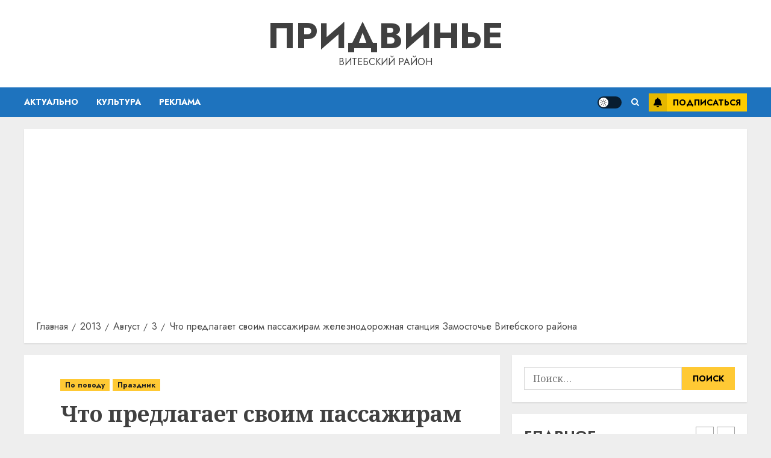

--- FILE ---
content_type: text/html; charset=UTF-8
request_url: https://pridvinje.by/2013/08/03/chto-predlozhila-svoim-passazhiram-zheleznodorozhnaya-stanciya-zamostoche-vitebskogo-rajona/
body_size: 27868
content:
<!doctype html>
<html lang="ru-RU">
<head>
    <meta charset="UTF-8">
    <meta name="viewport" content="width=device-width, initial-scale=1">
    <link rel="profile" href="http://gmpg.org/xfn/11">

    <meta name='robots' content='index, follow, max-image-preview:large, max-snippet:-1, max-video-preview:-1' />
	<style>img:is([sizes="auto" i], [sizes^="auto," i]) { contain-intrinsic-size: 3000px 1500px }</style>
	<link rel='preload' href='https://fonts.googleapis.com/css?family=Jost:400,700|Noto+Serif:400,700&#038;subset=latin,cyrillic&#038;display=swap' as='style' onload="this.onload=null;this.rel='stylesheet'" type='text/css' media='all' crossorigin='anonymous'>

	<!-- This site is optimized with the Yoast SEO plugin v26.1.1 - https://yoast.com/wordpress/plugins/seo/ -->
	<title>Что предлагает своим пассажирам железнодорожная станция Замосточье Витебского района - Придвинье</title>
	<link rel="canonical" href="https://pridvinje.by/2013/08/03/chto-predlozhila-svoim-passazhiram-zheleznodorozhnaya-stanciya-zamostoche-vitebskogo-rajona/" />
	<meta property="og:locale" content="ru_RU" />
	<meta property="og:type" content="article" />
	<meta property="og:title" content="Что предлагает своим пассажирам железнодорожная станция Замосточье Витебского района - Придвинье" />
	<meta property="og:description" content="Наверно, большинство граждан, у которых есть выбор в средствах передвижения, предпочитают железнодорожный транспорт. Во-первых, ехать" />
	<meta property="og:url" content="https://pridvinje.by/2013/08/03/chto-predlozhila-svoim-passazhiram-zheleznodorozhnaya-stanciya-zamostoche-vitebskogo-rajona/" />
	<meta property="og:site_name" content="Придвинье" />
	<meta property="article:published_time" content="2013-08-03T01:36:00+00:00" />
	<meta property="article:modified_time" content="2022-10-29T13:28:25+00:00" />
	<meta name="author" content="admin" />
	<meta name="twitter:card" content="summary_large_image" />
	<meta name="twitter:label1" content="Написано автором" />
	<meta name="twitter:data1" content="admin" />
	<script type="application/ld+json" class="yoast-schema-graph">{"@context":"https://schema.org","@graph":[{"@type":"Article","@id":"https://pridvinje.by/2013/08/03/chto-predlozhila-svoim-passazhiram-zheleznodorozhnaya-stanciya-zamostoche-vitebskogo-rajona/#article","isPartOf":{"@id":"https://pridvinje.by/2013/08/03/chto-predlozhila-svoim-passazhiram-zheleznodorozhnaya-stanciya-zamostoche-vitebskogo-rajona/"},"author":{"name":"admin","@id":"https://pridvinje.by/#/schema/person/9c43880c5743fec822a4546aefe240c0"},"headline":"Что предлагает своим пассажирам железнодорожная станция Замосточье Витебского района","datePublished":"2013-08-03T01:36:00+00:00","dateModified":"2022-10-29T13:28:25+00:00","mainEntityOfPage":{"@id":"https://pridvinje.by/2013/08/03/chto-predlozhila-svoim-passazhiram-zheleznodorozhnaya-stanciya-zamostoche-vitebskogo-rajona/"},"wordCount":456,"publisher":{"@id":"https://pridvinje.by/#/schema/person/9c43880c5743fec822a4546aefe240c0"},"articleSection":["По поводу","Праздник"],"inLanguage":"ru-RU"},{"@type":"WebPage","@id":"https://pridvinje.by/2013/08/03/chto-predlozhila-svoim-passazhiram-zheleznodorozhnaya-stanciya-zamostoche-vitebskogo-rajona/","url":"https://pridvinje.by/2013/08/03/chto-predlozhila-svoim-passazhiram-zheleznodorozhnaya-stanciya-zamostoche-vitebskogo-rajona/","name":"Что предлагает своим пассажирам железнодорожная станция Замосточье Витебского района - Придвинье","isPartOf":{"@id":"https://pridvinje.by/#website"},"datePublished":"2013-08-03T01:36:00+00:00","dateModified":"2022-10-29T13:28:25+00:00","breadcrumb":{"@id":"https://pridvinje.by/2013/08/03/chto-predlozhila-svoim-passazhiram-zheleznodorozhnaya-stanciya-zamostoche-vitebskogo-rajona/#breadcrumb"},"inLanguage":"ru-RU","potentialAction":[{"@type":"ReadAction","target":["https://pridvinje.by/2013/08/03/chto-predlozhila-svoim-passazhiram-zheleznodorozhnaya-stanciya-zamostoche-vitebskogo-rajona/"]}]},{"@type":"BreadcrumbList","@id":"https://pridvinje.by/2013/08/03/chto-predlozhila-svoim-passazhiram-zheleznodorozhnaya-stanciya-zamostoche-vitebskogo-rajona/#breadcrumb","itemListElement":[{"@type":"ListItem","position":1,"name":"Главная страница","item":"https://pridvinje.by/"},{"@type":"ListItem","position":2,"name":"Что предлагает своим пассажирам железнодорожная станция Замосточье Витебского района"}]},{"@type":"WebSite","@id":"https://pridvinje.by/#website","url":"https://pridvinje.by/","name":"Придвинье","description":"Витебский район","publisher":{"@id":"https://pridvinje.by/#/schema/person/9c43880c5743fec822a4546aefe240c0"},"potentialAction":[{"@type":"SearchAction","target":{"@type":"EntryPoint","urlTemplate":"https://pridvinje.by/?s={search_term_string}"},"query-input":{"@type":"PropertyValueSpecification","valueRequired":true,"valueName":"search_term_string"}}],"inLanguage":"ru-RU"},{"@type":["Person","Organization"],"@id":"https://pridvinje.by/#/schema/person/9c43880c5743fec822a4546aefe240c0","name":"admin","image":{"@type":"ImageObject","inLanguage":"ru-RU","@id":"https://pridvinje.by/#/schema/person/image/","url":"https://secure.gravatar.com/avatar/da2b15c83765050ef09368cb1ef0dfdf787702672e673b53cf10492a178ea309?s=96&d=mm&r=g","contentUrl":"https://secure.gravatar.com/avatar/da2b15c83765050ef09368cb1ef0dfdf787702672e673b53cf10492a178ea309?s=96&d=mm&r=g","caption":"admin"},"logo":{"@id":"https://pridvinje.by/#/schema/person/image/"},"sameAs":["https://pridvinje.by"],"url":"https://pridvinje.by/author/admin/"}]}</script>
	<!-- / Yoast SEO plugin. -->


<link rel='dns-prefetch' href='//fonts.googleapis.com' />
<link rel='dns-prefetch' href='//www.googletagmanager.com' />
<link rel='dns-prefetch' href='//pagead2.googlesyndication.com' />
<link rel='preconnect' href='https://fonts.googleapis.com' />
<link rel='preconnect' href='https://fonts.gstatic.com' />
<link rel="alternate" type="application/rss+xml" title="Придвинье &raquo; Лента" href="https://pridvinje.by/feed/" />
<link rel="alternate" type="application/rss+xml" title="Придвинье &raquo; Лента комментариев" href="https://pridvinje.by/comments/feed/" />
<script type="text/javascript">
/* <![CDATA[ */
window._wpemojiSettings = {"baseUrl":"https:\/\/s.w.org\/images\/core\/emoji\/16.0.1\/72x72\/","ext":".png","svgUrl":"https:\/\/s.w.org\/images\/core\/emoji\/16.0.1\/svg\/","svgExt":".svg","source":{"concatemoji":"https:\/\/pridvinje.by\/wp-includes\/js\/wp-emoji-release.min.js?ver=6.8.3"}};
/*! This file is auto-generated */
!function(s,n){var o,i,e;function c(e){try{var t={supportTests:e,timestamp:(new Date).valueOf()};sessionStorage.setItem(o,JSON.stringify(t))}catch(e){}}function p(e,t,n){e.clearRect(0,0,e.canvas.width,e.canvas.height),e.fillText(t,0,0);var t=new Uint32Array(e.getImageData(0,0,e.canvas.width,e.canvas.height).data),a=(e.clearRect(0,0,e.canvas.width,e.canvas.height),e.fillText(n,0,0),new Uint32Array(e.getImageData(0,0,e.canvas.width,e.canvas.height).data));return t.every(function(e,t){return e===a[t]})}function u(e,t){e.clearRect(0,0,e.canvas.width,e.canvas.height),e.fillText(t,0,0);for(var n=e.getImageData(16,16,1,1),a=0;a<n.data.length;a++)if(0!==n.data[a])return!1;return!0}function f(e,t,n,a){switch(t){case"flag":return n(e,"\ud83c\udff3\ufe0f\u200d\u26a7\ufe0f","\ud83c\udff3\ufe0f\u200b\u26a7\ufe0f")?!1:!n(e,"\ud83c\udde8\ud83c\uddf6","\ud83c\udde8\u200b\ud83c\uddf6")&&!n(e,"\ud83c\udff4\udb40\udc67\udb40\udc62\udb40\udc65\udb40\udc6e\udb40\udc67\udb40\udc7f","\ud83c\udff4\u200b\udb40\udc67\u200b\udb40\udc62\u200b\udb40\udc65\u200b\udb40\udc6e\u200b\udb40\udc67\u200b\udb40\udc7f");case"emoji":return!a(e,"\ud83e\udedf")}return!1}function g(e,t,n,a){var r="undefined"!=typeof WorkerGlobalScope&&self instanceof WorkerGlobalScope?new OffscreenCanvas(300,150):s.createElement("canvas"),o=r.getContext("2d",{willReadFrequently:!0}),i=(o.textBaseline="top",o.font="600 32px Arial",{});return e.forEach(function(e){i[e]=t(o,e,n,a)}),i}function t(e){var t=s.createElement("script");t.src=e,t.defer=!0,s.head.appendChild(t)}"undefined"!=typeof Promise&&(o="wpEmojiSettingsSupports",i=["flag","emoji"],n.supports={everything:!0,everythingExceptFlag:!0},e=new Promise(function(e){s.addEventListener("DOMContentLoaded",e,{once:!0})}),new Promise(function(t){var n=function(){try{var e=JSON.parse(sessionStorage.getItem(o));if("object"==typeof e&&"number"==typeof e.timestamp&&(new Date).valueOf()<e.timestamp+604800&&"object"==typeof e.supportTests)return e.supportTests}catch(e){}return null}();if(!n){if("undefined"!=typeof Worker&&"undefined"!=typeof OffscreenCanvas&&"undefined"!=typeof URL&&URL.createObjectURL&&"undefined"!=typeof Blob)try{var e="postMessage("+g.toString()+"("+[JSON.stringify(i),f.toString(),p.toString(),u.toString()].join(",")+"));",a=new Blob([e],{type:"text/javascript"}),r=new Worker(URL.createObjectURL(a),{name:"wpTestEmojiSupports"});return void(r.onmessage=function(e){c(n=e.data),r.terminate(),t(n)})}catch(e){}c(n=g(i,f,p,u))}t(n)}).then(function(e){for(var t in e)n.supports[t]=e[t],n.supports.everything=n.supports.everything&&n.supports[t],"flag"!==t&&(n.supports.everythingExceptFlag=n.supports.everythingExceptFlag&&n.supports[t]);n.supports.everythingExceptFlag=n.supports.everythingExceptFlag&&!n.supports.flag,n.DOMReady=!1,n.readyCallback=function(){n.DOMReady=!0}}).then(function(){return e}).then(function(){var e;n.supports.everything||(n.readyCallback(),(e=n.source||{}).concatemoji?t(e.concatemoji):e.wpemoji&&e.twemoji&&(t(e.twemoji),t(e.wpemoji)))}))}((window,document),window._wpemojiSettings);
/* ]]> */
</script>
<style id='wp-emoji-styles-inline-css' type='text/css'>

	img.wp-smiley, img.emoji {
		display: inline !important;
		border: none !important;
		box-shadow: none !important;
		height: 1em !important;
		width: 1em !important;
		margin: 0 0.07em !important;
		vertical-align: -0.1em !important;
		background: none !important;
		padding: 0 !important;
	}
</style>
<link rel='stylesheet' id='wp-block-library-css' href='https://pridvinje.by/wp-includes/css/dist/block-library/style.min.css?ver=6.8.3' type='text/css' media='all' />
<style id='wp-block-library-theme-inline-css' type='text/css'>
.wp-block-audio :where(figcaption){color:#555;font-size:13px;text-align:center}.is-dark-theme .wp-block-audio :where(figcaption){color:#ffffffa6}.wp-block-audio{margin:0 0 1em}.wp-block-code{border:1px solid #ccc;border-radius:4px;font-family:Menlo,Consolas,monaco,monospace;padding:.8em 1em}.wp-block-embed :where(figcaption){color:#555;font-size:13px;text-align:center}.is-dark-theme .wp-block-embed :where(figcaption){color:#ffffffa6}.wp-block-embed{margin:0 0 1em}.blocks-gallery-caption{color:#555;font-size:13px;text-align:center}.is-dark-theme .blocks-gallery-caption{color:#ffffffa6}:root :where(.wp-block-image figcaption){color:#555;font-size:13px;text-align:center}.is-dark-theme :root :where(.wp-block-image figcaption){color:#ffffffa6}.wp-block-image{margin:0 0 1em}.wp-block-pullquote{border-bottom:4px solid;border-top:4px solid;color:currentColor;margin-bottom:1.75em}.wp-block-pullquote cite,.wp-block-pullquote footer,.wp-block-pullquote__citation{color:currentColor;font-size:.8125em;font-style:normal;text-transform:uppercase}.wp-block-quote{border-left:.25em solid;margin:0 0 1.75em;padding-left:1em}.wp-block-quote cite,.wp-block-quote footer{color:currentColor;font-size:.8125em;font-style:normal;position:relative}.wp-block-quote:where(.has-text-align-right){border-left:none;border-right:.25em solid;padding-left:0;padding-right:1em}.wp-block-quote:where(.has-text-align-center){border:none;padding-left:0}.wp-block-quote.is-large,.wp-block-quote.is-style-large,.wp-block-quote:where(.is-style-plain){border:none}.wp-block-search .wp-block-search__label{font-weight:700}.wp-block-search__button{border:1px solid #ccc;padding:.375em .625em}:where(.wp-block-group.has-background){padding:1.25em 2.375em}.wp-block-separator.has-css-opacity{opacity:.4}.wp-block-separator{border:none;border-bottom:2px solid;margin-left:auto;margin-right:auto}.wp-block-separator.has-alpha-channel-opacity{opacity:1}.wp-block-separator:not(.is-style-wide):not(.is-style-dots){width:100px}.wp-block-separator.has-background:not(.is-style-dots){border-bottom:none;height:1px}.wp-block-separator.has-background:not(.is-style-wide):not(.is-style-dots){height:2px}.wp-block-table{margin:0 0 1em}.wp-block-table td,.wp-block-table th{word-break:normal}.wp-block-table :where(figcaption){color:#555;font-size:13px;text-align:center}.is-dark-theme .wp-block-table :where(figcaption){color:#ffffffa6}.wp-block-video :where(figcaption){color:#555;font-size:13px;text-align:center}.is-dark-theme .wp-block-video :where(figcaption){color:#ffffffa6}.wp-block-video{margin:0 0 1em}:root :where(.wp-block-template-part.has-background){margin-bottom:0;margin-top:0;padding:1.25em 2.375em}
</style>
<style id='global-styles-inline-css' type='text/css'>
:root{--wp--preset--aspect-ratio--square: 1;--wp--preset--aspect-ratio--4-3: 4/3;--wp--preset--aspect-ratio--3-4: 3/4;--wp--preset--aspect-ratio--3-2: 3/2;--wp--preset--aspect-ratio--2-3: 2/3;--wp--preset--aspect-ratio--16-9: 16/9;--wp--preset--aspect-ratio--9-16: 9/16;--wp--preset--color--black: #000000;--wp--preset--color--cyan-bluish-gray: #abb8c3;--wp--preset--color--white: #ffffff;--wp--preset--color--pale-pink: #f78da7;--wp--preset--color--vivid-red: #cf2e2e;--wp--preset--color--luminous-vivid-orange: #ff6900;--wp--preset--color--luminous-vivid-amber: #fcb900;--wp--preset--color--light-green-cyan: #7bdcb5;--wp--preset--color--vivid-green-cyan: #00d084;--wp--preset--color--pale-cyan-blue: #8ed1fc;--wp--preset--color--vivid-cyan-blue: #0693e3;--wp--preset--color--vivid-purple: #9b51e0;--wp--preset--gradient--vivid-cyan-blue-to-vivid-purple: linear-gradient(135deg,rgba(6,147,227,1) 0%,rgb(155,81,224) 100%);--wp--preset--gradient--light-green-cyan-to-vivid-green-cyan: linear-gradient(135deg,rgb(122,220,180) 0%,rgb(0,208,130) 100%);--wp--preset--gradient--luminous-vivid-amber-to-luminous-vivid-orange: linear-gradient(135deg,rgba(252,185,0,1) 0%,rgba(255,105,0,1) 100%);--wp--preset--gradient--luminous-vivid-orange-to-vivid-red: linear-gradient(135deg,rgba(255,105,0,1) 0%,rgb(207,46,46) 100%);--wp--preset--gradient--very-light-gray-to-cyan-bluish-gray: linear-gradient(135deg,rgb(238,238,238) 0%,rgb(169,184,195) 100%);--wp--preset--gradient--cool-to-warm-spectrum: linear-gradient(135deg,rgb(74,234,220) 0%,rgb(151,120,209) 20%,rgb(207,42,186) 40%,rgb(238,44,130) 60%,rgb(251,105,98) 80%,rgb(254,248,76) 100%);--wp--preset--gradient--blush-light-purple: linear-gradient(135deg,rgb(255,206,236) 0%,rgb(152,150,240) 100%);--wp--preset--gradient--blush-bordeaux: linear-gradient(135deg,rgb(254,205,165) 0%,rgb(254,45,45) 50%,rgb(107,0,62) 100%);--wp--preset--gradient--luminous-dusk: linear-gradient(135deg,rgb(255,203,112) 0%,rgb(199,81,192) 50%,rgb(65,88,208) 100%);--wp--preset--gradient--pale-ocean: linear-gradient(135deg,rgb(255,245,203) 0%,rgb(182,227,212) 50%,rgb(51,167,181) 100%);--wp--preset--gradient--electric-grass: linear-gradient(135deg,rgb(202,248,128) 0%,rgb(113,206,126) 100%);--wp--preset--gradient--midnight: linear-gradient(135deg,rgb(2,3,129) 0%,rgb(40,116,252) 100%);--wp--preset--font-size--small: 13px;--wp--preset--font-size--medium: 20px;--wp--preset--font-size--large: 36px;--wp--preset--font-size--x-large: 42px;--wp--preset--spacing--20: 0.44rem;--wp--preset--spacing--30: 0.67rem;--wp--preset--spacing--40: 1rem;--wp--preset--spacing--50: 1.5rem;--wp--preset--spacing--60: 2.25rem;--wp--preset--spacing--70: 3.38rem;--wp--preset--spacing--80: 5.06rem;--wp--preset--shadow--natural: 6px 6px 9px rgba(0, 0, 0, 0.2);--wp--preset--shadow--deep: 12px 12px 50px rgba(0, 0, 0, 0.4);--wp--preset--shadow--sharp: 6px 6px 0px rgba(0, 0, 0, 0.2);--wp--preset--shadow--outlined: 6px 6px 0px -3px rgba(255, 255, 255, 1), 6px 6px rgba(0, 0, 0, 1);--wp--preset--shadow--crisp: 6px 6px 0px rgba(0, 0, 0, 1);}:root { --wp--style--global--content-size: 700px;--wp--style--global--wide-size: 1200px; }:where(body) { margin: 0; }.wp-site-blocks > .alignleft { float: left; margin-right: 2em; }.wp-site-blocks > .alignright { float: right; margin-left: 2em; }.wp-site-blocks > .aligncenter { justify-content: center; margin-left: auto; margin-right: auto; }:where(.wp-site-blocks) > * { margin-block-start: 24px; margin-block-end: 0; }:where(.wp-site-blocks) > :first-child { margin-block-start: 0; }:where(.wp-site-blocks) > :last-child { margin-block-end: 0; }:root { --wp--style--block-gap: 24px; }:root :where(.is-layout-flow) > :first-child{margin-block-start: 0;}:root :where(.is-layout-flow) > :last-child{margin-block-end: 0;}:root :where(.is-layout-flow) > *{margin-block-start: 24px;margin-block-end: 0;}:root :where(.is-layout-constrained) > :first-child{margin-block-start: 0;}:root :where(.is-layout-constrained) > :last-child{margin-block-end: 0;}:root :where(.is-layout-constrained) > *{margin-block-start: 24px;margin-block-end: 0;}:root :where(.is-layout-flex){gap: 24px;}:root :where(.is-layout-grid){gap: 24px;}.is-layout-flow > .alignleft{float: left;margin-inline-start: 0;margin-inline-end: 2em;}.is-layout-flow > .alignright{float: right;margin-inline-start: 2em;margin-inline-end: 0;}.is-layout-flow > .aligncenter{margin-left: auto !important;margin-right: auto !important;}.is-layout-constrained > .alignleft{float: left;margin-inline-start: 0;margin-inline-end: 2em;}.is-layout-constrained > .alignright{float: right;margin-inline-start: 2em;margin-inline-end: 0;}.is-layout-constrained > .aligncenter{margin-left: auto !important;margin-right: auto !important;}.is-layout-constrained > :where(:not(.alignleft):not(.alignright):not(.alignfull)){max-width: var(--wp--style--global--content-size);margin-left: auto !important;margin-right: auto !important;}.is-layout-constrained > .alignwide{max-width: var(--wp--style--global--wide-size);}body .is-layout-flex{display: flex;}.is-layout-flex{flex-wrap: wrap;align-items: center;}.is-layout-flex > :is(*, div){margin: 0;}body .is-layout-grid{display: grid;}.is-layout-grid > :is(*, div){margin: 0;}body{padding-top: 0px;padding-right: 0px;padding-bottom: 0px;padding-left: 0px;}a:where(:not(.wp-element-button)){text-decoration: none;}:root :where(.wp-element-button, .wp-block-button__link){background-color: #32373c;border-width: 0;color: #fff;font-family: inherit;font-size: inherit;line-height: inherit;padding: calc(0.667em + 2px) calc(1.333em + 2px);text-decoration: none;}.has-black-color{color: var(--wp--preset--color--black) !important;}.has-cyan-bluish-gray-color{color: var(--wp--preset--color--cyan-bluish-gray) !important;}.has-white-color{color: var(--wp--preset--color--white) !important;}.has-pale-pink-color{color: var(--wp--preset--color--pale-pink) !important;}.has-vivid-red-color{color: var(--wp--preset--color--vivid-red) !important;}.has-luminous-vivid-orange-color{color: var(--wp--preset--color--luminous-vivid-orange) !important;}.has-luminous-vivid-amber-color{color: var(--wp--preset--color--luminous-vivid-amber) !important;}.has-light-green-cyan-color{color: var(--wp--preset--color--light-green-cyan) !important;}.has-vivid-green-cyan-color{color: var(--wp--preset--color--vivid-green-cyan) !important;}.has-pale-cyan-blue-color{color: var(--wp--preset--color--pale-cyan-blue) !important;}.has-vivid-cyan-blue-color{color: var(--wp--preset--color--vivid-cyan-blue) !important;}.has-vivid-purple-color{color: var(--wp--preset--color--vivid-purple) !important;}.has-black-background-color{background-color: var(--wp--preset--color--black) !important;}.has-cyan-bluish-gray-background-color{background-color: var(--wp--preset--color--cyan-bluish-gray) !important;}.has-white-background-color{background-color: var(--wp--preset--color--white) !important;}.has-pale-pink-background-color{background-color: var(--wp--preset--color--pale-pink) !important;}.has-vivid-red-background-color{background-color: var(--wp--preset--color--vivid-red) !important;}.has-luminous-vivid-orange-background-color{background-color: var(--wp--preset--color--luminous-vivid-orange) !important;}.has-luminous-vivid-amber-background-color{background-color: var(--wp--preset--color--luminous-vivid-amber) !important;}.has-light-green-cyan-background-color{background-color: var(--wp--preset--color--light-green-cyan) !important;}.has-vivid-green-cyan-background-color{background-color: var(--wp--preset--color--vivid-green-cyan) !important;}.has-pale-cyan-blue-background-color{background-color: var(--wp--preset--color--pale-cyan-blue) !important;}.has-vivid-cyan-blue-background-color{background-color: var(--wp--preset--color--vivid-cyan-blue) !important;}.has-vivid-purple-background-color{background-color: var(--wp--preset--color--vivid-purple) !important;}.has-black-border-color{border-color: var(--wp--preset--color--black) !important;}.has-cyan-bluish-gray-border-color{border-color: var(--wp--preset--color--cyan-bluish-gray) !important;}.has-white-border-color{border-color: var(--wp--preset--color--white) !important;}.has-pale-pink-border-color{border-color: var(--wp--preset--color--pale-pink) !important;}.has-vivid-red-border-color{border-color: var(--wp--preset--color--vivid-red) !important;}.has-luminous-vivid-orange-border-color{border-color: var(--wp--preset--color--luminous-vivid-orange) !important;}.has-luminous-vivid-amber-border-color{border-color: var(--wp--preset--color--luminous-vivid-amber) !important;}.has-light-green-cyan-border-color{border-color: var(--wp--preset--color--light-green-cyan) !important;}.has-vivid-green-cyan-border-color{border-color: var(--wp--preset--color--vivid-green-cyan) !important;}.has-pale-cyan-blue-border-color{border-color: var(--wp--preset--color--pale-cyan-blue) !important;}.has-vivid-cyan-blue-border-color{border-color: var(--wp--preset--color--vivid-cyan-blue) !important;}.has-vivid-purple-border-color{border-color: var(--wp--preset--color--vivid-purple) !important;}.has-vivid-cyan-blue-to-vivid-purple-gradient-background{background: var(--wp--preset--gradient--vivid-cyan-blue-to-vivid-purple) !important;}.has-light-green-cyan-to-vivid-green-cyan-gradient-background{background: var(--wp--preset--gradient--light-green-cyan-to-vivid-green-cyan) !important;}.has-luminous-vivid-amber-to-luminous-vivid-orange-gradient-background{background: var(--wp--preset--gradient--luminous-vivid-amber-to-luminous-vivid-orange) !important;}.has-luminous-vivid-orange-to-vivid-red-gradient-background{background: var(--wp--preset--gradient--luminous-vivid-orange-to-vivid-red) !important;}.has-very-light-gray-to-cyan-bluish-gray-gradient-background{background: var(--wp--preset--gradient--very-light-gray-to-cyan-bluish-gray) !important;}.has-cool-to-warm-spectrum-gradient-background{background: var(--wp--preset--gradient--cool-to-warm-spectrum) !important;}.has-blush-light-purple-gradient-background{background: var(--wp--preset--gradient--blush-light-purple) !important;}.has-blush-bordeaux-gradient-background{background: var(--wp--preset--gradient--blush-bordeaux) !important;}.has-luminous-dusk-gradient-background{background: var(--wp--preset--gradient--luminous-dusk) !important;}.has-pale-ocean-gradient-background{background: var(--wp--preset--gradient--pale-ocean) !important;}.has-electric-grass-gradient-background{background: var(--wp--preset--gradient--electric-grass) !important;}.has-midnight-gradient-background{background: var(--wp--preset--gradient--midnight) !important;}.has-small-font-size{font-size: var(--wp--preset--font-size--small) !important;}.has-medium-font-size{font-size: var(--wp--preset--font-size--medium) !important;}.has-large-font-size{font-size: var(--wp--preset--font-size--large) !important;}.has-x-large-font-size{font-size: var(--wp--preset--font-size--x-large) !important;}
:root :where(.wp-block-pullquote){font-size: 1.5em;line-height: 1.6;}
</style>
<link rel='stylesheet' id='chromenews-google-fonts-css' href='https://fonts.googleapis.com/css?family=Jost:400,700|Noto+Serif:400,700&#038;subset=latin,cyrillic&#038;display=swap' type='text/css' media='all' />
<link rel='stylesheet' id='chromenews-icons-css' href='https://pridvinje.by/wp-content/themes/chromenews/assets/icons/style.css?ver=6.8.3' type='text/css' media='all' />
<link rel='stylesheet' id='chromenews-style-css' href='https://pridvinje.by/wp-content/themes/chromenews/style.min.css?ver=5.4.10' type='text/css' media='all' />
<style id='chromenews-style-inline-css' type='text/css'>
body.aft-dark-mode #loader::before{border-color:#000000;} body.aft-dark-mode #sidr,body.aft-dark-mode,body.aft-dark-mode.custom-background,body.aft-dark-mode #af-preloader{background-color:#000000;} body.aft-light-mode #loader::before{border-color:#eeeeee ;} body.aft-light-mode #sidr,body.aft-light-mode #af-preloader,body.aft-light-mode{background-color:#eeeeee ;} #loader,.wp-block-search .wp-block-search__button,.woocommerce-account .entry-content .woocommerce-MyAccount-navigation ul li.is-active,.woocommerce #respond input#submit.disabled,.woocommerce #respond input#submit:disabled,.woocommerce #respond input#submit:disabled[disabled],.woocommerce a.button.disabled,.woocommerce a.button:disabled,.woocommerce a.button:disabled[disabled],.woocommerce button.button.disabled,.woocommerce button.button:disabled,.woocommerce button.button:disabled[disabled],.woocommerce input.button.disabled,.woocommerce input.button:disabled,.woocommerce input.button:disabled[disabled],.woocommerce #respond input#submit,.woocommerce a.button,.woocommerce button.button,.woocommerce input.button,.woocommerce #respond input#submit.alt,.woocommerce a.button.alt,.woocommerce button.button.alt,.woocommerce input.button.alt,.woocommerce #respond input#submit:hover,.woocommerce a.button:hover,.woocommerce button.button:hover,.woocommerce input.button:hover,.woocommerce #respond input#submit.alt:hover,.woocommerce a.button.alt:hover,.woocommerce button.button.alt:hover,.woocommerce input.button.alt:hover,.widget-title-border-top .wp_post_author_widget .widget-title::before,.widget-title-border-bottom .wp_post_author_widget .widget-title::before,.widget-title-border-top .heading-line::before,.widget-title-border-bottom .heading-line::before,.widget-title-border-top .sub-heading-line::before,.widget-title-border-bottom .sub-heading-line::before,.widget-title-background-side .wp-block-group .wp-block-search__label,.widget-title-background-side .wp-block-group .wp-block-heading,.widget-title-background-side .widget_block .wp-block-search__label,.widget-title-background-side .widget_block .wp-block-heading,.widget-title-background-side .wp_post_author_widget .widget-title,.widget-title-background-side .widget-title .heading-line,.widget-title-background-side .wp-block-search__label::before,.widget-title-background-side .heading-line-before,.widget-title-background-side .sub-heading-line,.widget-title-background-side .wp-block-group .wp-block-heading::before,.widget-title-background-side .widget_block .wp-block-heading::before,body.aft-dark-mode .is-style-fill a.wp-block-button__link:not(.has-background),body.aft-light-mode .is-style-fill a.wp-block-button__link:not(.has-background),body.aft-light-mode .aft-main-banner-section.aft-banner-background-secondary,body.aft-dark-mode .aft-main-banner-section.aft-banner-background-secondary,.aft-dark-mode span.heading-line-after,.aft-dark-mode span.heading-line-before,body.widget-title-border-bottom .header-after1 .heading-line-before,body.widget-title-border-bottom .widget-title .heading-line-before,body .af-cat-widget-carousel a.chromenews-categories.category-color-1,a.sidr-class-sidr-button-close,.aft-posts-tabs-panel .nav-tabs>li>a.active,body.aft-dark-mode .entry-content > [class*="wp-block-"] .wp-block-button:not(.is-style-outline) a.wp-block-button__link,body.aft-light-mode .entry-content > [class*="wp-block-"] .wp-block-button:not(.is-style-outline) a.wp-block-button__link,body.aft-dark-mode .entry-content > [class*="wp-block-"] .wp-block-button:not(.is-style-outline) a.wp-block-button__link:hover,body.aft-light-mode .entry-content > [class*="wp-block-"] .wp-block-button:not(.is-style-outline) a.wp-block-button__link:hover,.widget-title-border-bottom .sub-heading-line::before,.widget-title-border-bottom .wp-post-author-wrap .header-after::before,.widget-title-border-side .wp_post_author_widget .widget-title::before,.widget-title-border-side .heading-line::before,.widget-title-border-side .sub-heading-line::before,.single-post .entry-content-title-featured-wrap .af-post-format i,.single-post article.post .af-post-format i,.aft-archive-wrapper .no-post-image:not(.grid-design-texts-over-image) .af-post-format i,span.heading-line::before,.wp-post-author-wrap .header-after::before,body.aft-dark-mode input[type="button"],body.aft-dark-mode input[type="reset"],body.aft-dark-mode input[type="submit"],body.aft-dark-mode .inner-suscribe input[type=submit],.af-youtube-slider .af-video-wrap .af-bg-play i,.af-youtube-video-list .entry-header-yt-video-wrapper .af-yt-video-play i,body .btn-style1 a:visited,body .btn-style1 a,body .chromenews-pagination .nav-links .page-numbers.current,body #scroll-up,body article.sticky .read-single:before,.read-img .trending-no,body .trending-posts-vertical .trending-no{background-color:#FFC934 ;} body .aft-see-more a{background-image:linear-gradient(120deg,#FFC934 ,#FFC934 );} .comment-content > p a,.comment-body .reply a:hover,.entry-content .wp-block-table td a,.entry-content h1 a,.entry-content h2 a,.entry-content h3 a,.entry-content h4 a,.entry-content h5 a,.entry-content h6 a,.chromenews_youtube_video_widget .af-youtube-slider-thumbnail .slick-slide.slick-current::before,.post-description a:not(.aft-readmore),.chromenews-widget.widget_text a,.chromenews-widget .textwidget a,body .aft-see-more a,mark,body.aft-light-mode .aft-readmore-wrapper a.aft-readmore:hover,body.aft-dark-mode .aft-readmore-wrapper a.aft-readmore:hover,body.aft-dark-mode .grid-design-texts-over-image .aft-readmore-wrapper a.aft-readmore:hover,body.aft-light-mode .grid-design-texts-over-image .aft-readmore-wrapper a.aft-readmore:hover,body.single .entry-header .aft-post-excerpt-and-meta .post-excerpt,body.aft-light-mode.single span.tags-links a:hover,body.aft-dark-mode.single span.tags-links a:hover,.chromenews-pagination .nav-links .page-numbers.current,.aft-light-mode p.awpa-more-posts a:hover,p.awpa-more-posts a:hover,.wp-post-author-meta .wp-post-author-meta-more-posts a.awpa-more-posts:hover{border-color:#FFC934 ;} body.aft-dark-mode main .entry-content ul.wc-block-grid__products > li a:hover .wc-block-grid__product-title,body.aft-light-mode main .entry-content ul.wc-block-grid__products > li a:hover .wc-block-grid__product-title,body .entry-content > [class*="wp-block-"] a:not(.has-text-color),body .entry-content > [class*="wp-block-"] li,body .entry-content > ul a,body .entry-content > ol a,body .entry-content > p a ,.post-excerpt a,body.aft-dark-mode #secondary .chromenews-widget ul[class*="wp-block-"] a:hover,body.aft-light-mode #secondary .chromenews-widget ul[class*="wp-block-"] a:hover,body.aft-dark-mode #secondary .chromenews-widget ol[class*="wp-block-"] a:hover,body.aft-light-mode #secondary .chromenews-widget ol[class*="wp-block-"] a:hover,.comment-form a:hover,body.aft-light-mode .af-breadcrumbs a:hover,body.aft-dark-mode .af-breadcrumbs a:hover,body.aft-light-mode ul.trail-items li a:hover,body.aft-dark-mode ul.trail-items li a:hover,.aft-dark-mode ul.cat-links > li a,.aft-light-mode ul.cat-links > li a,.aft-dark-mode .widget ul.cat-links > li a,.aft-light-mode .widget ul.cat-links > li a,.read-title h3 a:hover,.read-title h2 a:hover,#scroll-up::after{border-bottom-color:#FFC934 ;} .hover-title-secondary-color.aft-dark-mode .aft-main-banner-section.aft-banner-background-custom:not(.data-bg) .read-single:not(.grid-design-texts-over-image) .read-title h3 a:hover,.hover-title-secondary-color.aft-light-mode .aft-main-banner-section.aft-banner-background-custom:not(.data-bg) .read-single:not(.grid-design-texts-over-image) .read-title h3 a:hover,.hover-title-secondary-color.aft-dark-mode .aft-main-banner-section.aft-banner-background-alternative:not(.data-bg) .read-single:not(.grid-design-texts-over-image) .read-title h3 a:hover,.hover-title-secondary-color.aft-light-mode .aft-main-banner-section.aft-banner-background-alternative:not(.data-bg) .read-single:not(.grid-design-texts-over-image) .read-title h3 a:hover,.hover-title-secondary-color.aft-dark-mode .aft-main-banner-section.aft-banner-background-default:not(.data-bg) .read-single:not(.grid-design-texts-over-image) .read-title h3 a:hover,.hover-title-secondary-color.aft-light-mode .aft-main-banner-section.aft-banner-background-default:not(.data-bg) .read-single:not(.grid-design-texts-over-image) .read-title h3 a:hover,.hover-title-secondary-color.aft-dark-mode #secondary .chromenews-widget ul[class*="wp-block-"] a:hover,.hover-title-secondary-color.aft-light-mode #secondary .chromenews-widget ul[class*="wp-block-"] a:hover,.hover-title-secondary-color.aft-dark-mode #secondary .chromenews-widget ol[class*="wp-block-"] a:hover,.hover-title-secondary-color.aft-light-mode #secondary .chromenews-widget ol[class*="wp-block-"] a:hover,.hover-title-secondary-color.aft-dark-mode .read-single:not(.grid-design-texts-over-image) .read-title h2 a:hover,.hover-title-secondary-color.aft-dark-mode .read-single:not(.grid-design-texts-over-image) .read-title h3 a:hover,.hover-title-secondary-color .read-title h3 a:hover,.hover-title-secondary-color .read-title h2 a:hover,.hover-title-secondary-color .nav-links a:hover .post-title,.hover-title-secondary-color.aft-dark-mode .banner-exclusive-posts-wrapper a:hover .exclusive-post-title,.hover-title-secondary-color.aft-light-mode .banner-exclusive-posts-wrapper a:hover .exclusive-post-title,.hover-title-secondary-color.aft-light-mode .aft-main-banner-section.aft-banner-background-default:not(.data-bg) .banner-exclusive-posts-wrapper a:hover .exclusive-post-title,.hover-title-secondary-color.aft-light-mode .aft-main-banner-section.aft-banner-background-alternative:not(.data-bg) .banner-exclusive-posts-wrapper a:hover .exclusive-post-title,.hover-title-secondary-color.aft-light-mode .aft-main-banner-section.aft-banner-background-custom:not(.data-bg) .banner-exclusive-posts-wrapper a:hover .exclusive-post-title,.hover-title-secondary-color.aft-dark-mode .aft-main-banner-section.aft-banner-background-default:not(.data-bg) .banner-exclusive-posts-wrapper a:hover .exclusive-post-title,.hover-title-secondary-color.aft-dark-mode .aft-main-banner-section.aft-banner-background-alternative:not(.data-bg) .banner-exclusive-posts-wrapper a:hover .exclusive-post-title,.hover-title-secondary-color.aft-dark-mode .aft-main-banner-section.aft-banner-background-custom:not(.data-bg) .banner-exclusive-posts-wrapper a:hover .exclusive-post-title,.hover-title-secondary-color.aft-light-mode .widget ul:not([class]) > li a:hover,.hover-title-secondary-color.aft-light-mode .widget ol:not([class]) > li a:hover,.hover-title-secondary-color.aft-dark-mode .widget ul:not([class]) > li a:hover,.hover-title-secondary-color.aft-dark-mode .widget ol:not([class]) > li a:hover,.hover-title-secondary-color.aft-light-mode .read-single:not(.grid-design-texts-over-image) .read-title h2 a:hover,.hover-title-secondary-color.aft-light-mode .read-single:not(.grid-design-texts-over-image) .read-title h3 a:hover,.page-links a.post-page-numbers,body.aft-dark-mode .entry-content > [class*="wp-block-"] a.wp-block-file__button:not(.has-text-color),body.aft-light-mode .entry-content > [class*="wp-block-"] a.wp-block-file__button:not(.has-text-color),body.wp-post-author-meta .awpa-display-name a:hover,.widget_text a,body footer.site-footer .wp-post-author-meta .wp-post-author-meta-more-posts a:hover,body footer.site-footer .wp_post_author_widget .awpa-display-name a:hover,body .site-footer .secondary-footer a:hover,body.aft-light-mode p.awpa-website a:hover ,body.aft-dark-mode p.awpa-website a:hover{color:#FFC934 ;} .woocommerce div.product form.cart .reset_variations,.wp-calendar-nav a,body.aft-light-mode main ul > li a:hover,body.aft-light-mode main ol > li a:hover,body.aft-dark-mode main ul > li a:hover,body.aft-dark-mode main ol > li a:hover,body.aft-light-mode .aft-main-banner-section .aft-popular-taxonomies-lists ul li a:hover,body.aft-dark-mode .aft-main-banner-section .aft-popular-taxonomies-lists ul li a:hover,.aft-dark-mode .read-details .entry-meta span.aft-view-count a:hover,.aft-light-mode .read-details .entry-meta span.aft-view-count a:hover,body.aft-dark-mode .entry-meta span.posts-author a:hover,body.aft-light-mode .entry-meta span.posts-author a:hover,body.aft-dark-mode .entry-meta span.posts-date a:hover,body.aft-light-mode .entry-meta span.posts-date a:hover,body.aft-dark-mode .entry-meta span.aft-comment-count a:hover,body.aft-light-mode .entry-meta span.aft-comment-count a:hover,.comment-metadata a:hover,.fn a:hover,body.aft-light-mode .chromenews-pagination .nav-links a.page-numbers:hover,body.aft-dark-mode .chromenews-pagination .nav-links a.page-numbers:hover,body.aft-light-mode .entry-content p.wp-block-tag-cloud a.tag-cloud-link:hover,body.aft-dark-mode .entry-content p.wp-block-tag-cloud a.tag-cloud-link:hover,body footer.site-footer .wp-block-tag-cloud a:hover,body footer.site-footer .tagcloud a:hover,body.aft-light-mode .wp-block-tag-cloud a:hover,body.aft-light-mode .tagcloud a:hover,body.aft-dark-mode .wp-block-tag-cloud a:hover,body.aft-dark-mode .tagcloud a:hover,.aft-dark-mode .wp-post-author-meta .wp-post-author-meta-more-posts a:hover,body footer.site-footer .wp-post-author-meta .wp-post-author-meta-more-posts a:hover{border-color:#FFC934 ;} .widget-title-border-top .wp-block-group .wp-block-search__label::before,.widget-title-border-top .wp-block-group .wp-block-heading::before,.widget-title-border-top .widget_block .wp-block-search__label::before,.widget-title-border-top .widget_block .wp-block-heading::before,.widget-title-border-bottom .wp-block-group .wp-block-search__label::before,.widget-title-border-bottom .wp-block-group .wp-block-heading::before,.widget-title-border-bottom .widget_block .wp-block-search__label::before,.widget-title-border-bottom .widget_block .wp-block-heading::before,.widget-title-border-side .wp-block-group .wp-block-search__label::before,.widget-title-border-side .wp-block-group .wp-block-heading::before,.widget-title-border-side .widget_block .wp-block-search__label::before,.widget-title-border-side .widget_block .wp-block-heading::before,.wp-block-group .wp-block-search__label::before,.wp-block-group .wp-block-heading::before,.widget_block .wp-block-search__label::before,.widget_block .wp-block-heading::before,body .aft-main-banner-section .aft-popular-taxonomies-lists strong::before,.entry-content form.mc4wp-form input[type=submit],.inner-suscribe input[type=submit],body.aft-light-mode .woocommerce-MyAccount-content a.button,body.aft-dark-mode .woocommerce-MyAccount-content a.button,body.aft-light-mode.woocommerce-account .addresses .title .edit,body.aft-dark-mode.woocommerce-account .addresses .title .edit,.fpsml-front-form.fpsml-template-1 .fpsml-field input[type="submit"],.fpsml-front-form.fpsml-template-2 .fpsml-field input[type="submit"],.fpsml-front-form.fpsml-template-3 .fpsml-field input[type="submit"],.fpsml-front-form.fpsml-template-4 .fpsml-field input[type="submit"],.fpsml-front-form.fpsml-template-5 .fpsml-field input[type="submit"],.fpsml-front-form.fpsml-template-1 .qq-upload-button,.fpsml-front-form.fpsml-template-2 .qq-upload-button,.fpsml-front-form.fpsml-template-3 .qq-upload-button,.fpsml-front-form.fpsml-template-4 .qq-upload-button,.fpsml-front-form.fpsml-template-5 .qq-upload-button,body.aft-dark-mode #wp-calendar tbody td#today,body.aft-light-mode #wp-calendar tbody td#today,body.aft-dark-mode .entry-content > [class*="wp-block-"] .wp-block-button:not(.is-style-outline) a.wp-block-button__link,body.aft-light-mode .entry-content > [class*="wp-block-"] .wp-block-button:not(.is-style-outline) a.wp-block-button__link,.widget-title-border-top .sub-heading-line::before,.widget-title-border-bottom .sub-heading-line::before,.widget-title-border-side .sub-heading-line::before,.btn-style1 a:visited,.btn-style1 a,button,input[type="button"],input[type="reset"],input[type="submit"],body.aft-light-mode.woocommerce nav.woocommerce-pagination ul li .page-numbers.current,body.aft-dark-mode.woocommerce nav.woocommerce-pagination ul li .page-numbers.current,.woocommerce-product-search button[type="submit"],.widget_mc4wp_form_widget input[type=submit],input.search-submit{background-color:#FFC934 ;} body.aft-light-mode .aft-readmore-wrapper a.aft-readmore:hover,body.aft-dark-mode .aft-readmore-wrapper a.aft-readmore:hover,.main-navigation .menu-description,.woocommerce-product-search button[type="submit"],input.search-submit,body.single span.tags-links a:hover,.aft-light-mode .wp-post-author-meta .awpa-display-name a:hover,.aft-light-mode .banner-exclusive-posts-wrapper a .exclusive-post-title:hover,.aft-light-mode .widget ul.menu >li a:hover,.aft-light-mode .widget ul > li a:hover,.aft-light-mode .widget ol > li a:hover,.aft-light-mode .read-title h3 a:hover,.aft-dark-mode .banner-exclusive-posts-wrapper a .exclusive-post-title:hover,.aft-dark-mode .featured-category-item .read-img a:hover,.aft-dark-mode .widget ul.menu >li a:hover,.aft-dark-mode .widget ul > li a:hover,.aft-dark-mode .widget ol > li a:hover,.aft-dark-mode .read-title h3 a:hover,.aft-dark-mode .nav-links a:hover .post-title,body.aft-dark-mode .entry-content > [class*="wp-block-"] a:not(.has-text-color):hover,body.aft-dark-mode .entry-content > ol a:hover,body.aft-dark-mode .entry-content > ul a:hover,body.aft-dark-mode .entry-content > p a:hover,body.aft-dark-mode .entry-content .wp-block-tag-cloud a:hover,body.aft-dark-mode .entry-content .tagcloud a:hover,body.aft-light-mode .entry-content .wp-block-tag-cloud a:hover,body.aft-light-mode .entry-content .tagcloud a:hover,.aft-dark-mode .read-details .entry-meta span a:hover,.aft-light-mode .read-details .entry-meta span a:hover,body.aft-light-mode.woocommerce nav.woocommerce-pagination ul li .page-numbers.current,body.aft-dark-mode.woocommerce nav.woocommerce-pagination ul li .page-numbers.current,body.aft-light-mode.woocommerce nav.woocommerce-pagination ul li .page-numbers:hover,body.aft-dark-mode.woocommerce nav.woocommerce-pagination ul li .page-numbers:hover,body.aft-dark-mode .wp-post-author-meta .awpa-display-name a:hover,body .nav-links a .post-title:hover,body ul.trail-items li a:hover,body .post-edit-link:hover,body p.logged-in-as a,body #wp-calendar tbody td a,body .chromenews-customizer p:not([class]) > a,body .widget_block p:not([class]) > a,body .entry-content > [class*="wp-block-"] a:not(.wp-block-button__link):hover,body .entry-content > [class*="wp-block-"] a:not(.has-text-color),body .entry-content > ul a,body .entry-content > ul a:visited,body .entry-content > ol a,body .entry-content > ol a:visited,body .entry-content > p a,body .entry-content > p a:visited{border-color:#FFC934 ;} body .aft-main-banner-section .aft-popular-taxonomies-lists strong::after{border-color:transparent transparent transparent #FFC934 ;} body.rtl .aft-main-banner-section .aft-popular-taxonomies-lists strong::after{border-color:transparent #FFC934 transparent transparent;} @media only screen and (min-width:993px){.main-navigation .menu-desktop > li.current-menu-item::after,.main-navigation .menu-desktop > ul > li.current-menu-item::after,.main-navigation .menu-desktop > li::after,.main-navigation .menu-desktop > ul > li::after{background-color:#FFC934 ;} } body.aft-dark-mode .is-style-fill a.wp-block-button__link:not(.has-text-color),body.aft-light-mode .is-style-fill a.wp-block-button__link:not(.has-text-color),.woocommerce-account .entry-content .woocommerce-MyAccount-navigation ul li.is-active a,.wp-block-search .wp-block-search__button,.woocommerce #respond input#submit.disabled,.woocommerce #respond input#submit:disabled,.woocommerce #respond input#submit:disabled[disabled],.woocommerce a.button.disabled,.woocommerce a.button:disabled,.woocommerce a.button:disabled[disabled],.woocommerce button.button.disabled,.woocommerce button.button:disabled,.woocommerce button.button:disabled[disabled],.woocommerce input.button.disabled,.woocommerce input.button:disabled,.woocommerce input.button:disabled[disabled],.woocommerce #respond input#submit,.woocommerce a.button,body .entry-content > [class*="wp-block-"] .woocommerce a:not(.has-text-color).button,.woocommerce button.button,.woocommerce input.button,.woocommerce #respond input#submit.alt,.woocommerce a.button.alt,.woocommerce button.button.alt,.woocommerce input.button.alt,.woocommerce #respond input#submit:hover,.woocommerce a.button:hover,.woocommerce button.button:hover,.woocommerce input.button:hover,.woocommerce #respond input#submit.alt:hover,.woocommerce a.button.alt:hover,.woocommerce button.button.alt:hover,.woocommerce input.button.alt:hover,body.aft-light-mode .woocommerce-MyAccount-content a.button,body.aft-dark-mode .woocommerce-MyAccount-content a.button,body.aft-light-mode.woocommerce-account .addresses .title .edit,body.aft-dark-mode.woocommerce-account .addresses .title .edit,body .aft-main-banner-section .aft-popular-taxonomies-lists strong,body .aft-main-banner-section.aft-banner-background-secondary:not(.data-bg) .aft-popular-taxonomies-lists ul li a,body .aft-main-banner-section.aft-banner-background-secondary:not(.data-bg) .af-main-banner-thumb-posts .small-grid-style .grid-design-default .read-details .read-title h3 a,body .aft-main-banner-section.aft-banner-background-secondary:not(.data-bg) .widget-title .heading-line,body .aft-main-banner-section.aft-banner-background-secondary:not(.data-bg) .aft-posts-tabs-panel .nav-tabs>li>a,body .aft-main-banner-section.aft-banner-background-secondary:not(.data-bg) .aft-comment-view-share > span > a,body .aft-main-banner-section.aft-banner-background-secondary:not(.data-bg) .read-single:not(.grid-design-texts-over-image) .read-details .entry-meta span,body .aft-main-banner-section.aft-banner-background-secondary:not(.data-bg) .banner-exclusive-posts-wrapper a,body .aft-main-banner-section.aft-banner-background-secondary:not(.data-bg) .banner-exclusive-posts-wrapper a:visited,body .aft-main-banner-section.aft-banner-background-secondary:not(.data-bg) .featured-category-item .read-img a,body .aft-main-banner-section.aft-banner-background-secondary:not(.data-bg) .read-single:not(.grid-design-texts-over-image) .read-title h2 a,body .aft-main-banner-section.aft-banner-background-secondary:not(.data-bg) .read-single:not(.grid-design-texts-over-image) .read-title h3 a,body .aft-main-banner-section.aft-banner-background-secondary:not(.data-bg) .widget-title,body .aft-main-banner-section.aft-banner-background-secondary:not(.data-bg) .header-after1,body .aft-main-banner-section.aft-banner-background-secondary:not(.data-bg) .aft-yt-video-item-wrapper .slide-icon,body .aft-main-banner-section.aft-banner-background-secondary:not(.data-bg) .af-slick-navcontrols .slide-icon,#wp-calendar tbody td#today a,body.aft-light-mode .aft-see-more a:hover,body.aft-dark-mode .aft-see-more a:hover,body .chromenews-pagination .nav-links .page-numbers.current,body .aft-posts-tabs-panel .nav-tabs>li>a.active::before,body .aft-posts-tabs-panel .nav-tabs>li>a.active,.single-post .entry-content-title-featured-wrap .af-post-format i,.single-post article.post .af-post-format i,.aft-archive-wrapper .no-post-image:not(.grid-design-texts-over-image) .af-post-format i,body.aft-dark-mode .entry-content > [class*="wp-block-"] .wp-block-button:not(.is-style-outline) a.wp-block-button__link,body.aft-light-mode .entry-content > [class*="wp-block-"] .wp-block-button:not(.is-style-outline) a.wp-block-button__link,body.aft-dark-mode .entry-content > [class*="wp-block-"] .wp-block-button:not(.is-style-outline) a.wp-block-button__link:hover,body.aft-light-mode .entry-content > [class*="wp-block-"] .wp-block-button:not(.is-style-outline) a.wp-block-button__link:hover,body.aft-dark-mode .entry-content .wc-block-grid__product-add-to-cart.wp-block-button .wp-block-button__link:hover,body.aft-light-mode .entry-content .wc-block-grid__product-add-to-cart.wp-block-button .wp-block-button__link:hover,body.aft-dark-mode .entry-content .wc-block-grid__product-add-to-cart.wp-block-button .wp-block-button__link,body.aft-light-mode .entry-content .wc-block-grid__product-add-to-cart.wp-block-button .wp-block-button__link,body.aft-light-mode footer.site-footer .aft-posts-tabs-panel .nav-tabs>li>a.active,body.aft-dark-mode footer.site-footer .aft-posts-tabs-panel .nav-tabs>li>a.active,body.aft-light-mode .aft-main-banner-section.aft-banner-background-custom:not(.data-bg) .aft-posts-tabs-panel .nav-tabs>li>a.active,body.aft-dark-mode .aft-main-banner-section.aft-banner-background-alternative:not(.data-bg) .aft-posts-tabs-panel .nav-tabs>li>a.active,body.aft-light-mode .aft-main-banner-section.aft-banner-background-alternative:not(.data-bg) .aft-posts-tabs-panel .nav-tabs>li>a.active,body.aft-dark-mode .aft-main-banner-section.aft-banner-background-default:not(.data-bg) .aft-posts-tabs-panel .nav-tabs>li>a.active,body.aft-light-mode .aft-main-banner-section.aft-banner-background-default:not(.data-bg) .aft-posts-tabs-panel .nav-tabs>li>a.active,body.aft-dark-mode .aft-main-banner-section.aft-banner-background-alternative .aft-posts-tabs-panel .nav-tabs>li>a.active,body.aft-light-mode .aft-main-banner-section.aft-banner-background-alternative .aft-posts-tabs-panel .nav-tabs>li>a.active,body.aft-dark-mode .aft-main-banner-section.aft-banner-background-default .aft-posts-tabs-panel .nav-tabs>li>a.active,body.aft-light-mode .aft-main-banner-section.aft-banner-background-default .aft-posts-tabs-panel .nav-tabs>li>a.active,.fpsml-front-form.fpsml-template-1 .fpsml-field input[type="submit"],.fpsml-front-form.fpsml-template-2 .fpsml-field input[type="submit"],.fpsml-front-form.fpsml-template-3 .fpsml-field input[type="submit"],.fpsml-front-form.fpsml-template-4 .fpsml-field input[type="submit"],.fpsml-front-form.fpsml-template-5 .fpsml-field input[type="submit"],.fpsml-front-form.fpsml-template-1 .qq-upload-button,.fpsml-front-form.fpsml-template-2 .qq-upload-button,.fpsml-front-form.fpsml-template-3 .qq-upload-button,.fpsml-front-form.fpsml-template-4 .qq-upload-button,.fpsml-front-form.fpsml-template-5 .qq-upload-button,body.aft-dark-mode #wp-calendar tbody td#today,body.aft-light-mode #wp-calendar tbody td#today,body.aft-light-mode.widget-title-background-side .wp-block-group .wp-block-search__label,body.aft-light-mode.widget-title-background-side .wp-block-group .wp-block-heading,body.aft-light-mode.widget-title-background-side .widget_block .wp-block-search__label,body.aft-light-mode.widget-title-background-side .widget_block .wp-block-heading,body.aft-light-mode.widget-title-background-side .wp_post_author_widget .widget-title,body.aft-light-mode.widget-title-background-side .widget-title .heading-line,body.aft-light-mode.widget-title-background-side .aft-main-banner-section.aft-banner-background-custom:not(.data-bg) .widget-title .heading-line,body.aft-light-mode.widget-title-background-side .aft-main-banner-section.aft-banner-background-alternative:not(.data-bg) .widget-title .heading-line,body.aft-dark-mode.widget-title-background-side footer.site-footer .widget-title .heading-line,body.aft-light-mode.widget-title-background-side footer.site-footer .widget-title .heading-line,body.aft-dark-mode.widget-title-background-side .wp-block-group .wp-block-search__label,body.aft-dark-mode.widget-title-background-side .wp-block-group .wp-block-heading,body.aft-dark-mode.widget-title-background-side .widget_block .wp-block-search__label,body.aft-dark-mode.widget-title-background-side .widget_block .wp-block-heading,body.aft-dark-mode.widget-title-background-side .wp_post_author_widget .widget-title,body.aft-dark-mode.widget-title-background-side .widget-title .heading-line ,body.aft-dark-mode.widget-title-background-side .aft-main-banner-section.aft-banner-background-custom:not(.data-bg) .widget-title .heading-line,body.aft-dark-mode.widget-title-background-side .aft-main-banner-section.aft-banner-background-alternative:not(.data-bg) .widget-title .heading-line,.aft-light-mode.widget-title-background-side .aft-main-banner-section.aft-banner-background-default:not(.data-bg) .widget-title .heading-line,.aft-dark-mode.widget-title-background-side .aft-main-banner-section.aft-banner-background-default:not(.data-bg) .widget-title .heading-line,.af-youtube-slider .af-video-wrap .af-hide-iframe i,.af-youtube-slider .af-video-wrap .af-bg-play i,.af-youtube-video-list .entry-header-yt-video-wrapper .af-yt-video-play i,.woocommerce-product-search button[type="submit"],input.search-submit,body footer.site-footer .search-icon:visited,body footer.site-footer .search-icon:hover,body footer.site-footer .search-icon:focus,body footer.site-footer .search-icon:active,.wp-block-search__button svg.search-icon,.wp-block-search__button svg.search-icon:hover,body footer.site-footer .widget_mc4wp_form_widget input[type=submit],body footer.site-footer .woocommerce-product-search button[type="submit"],body.aft-light-mode.woocommerce nav.woocommerce-pagination ul li .page-numbers.current,body.aft-dark-mode.woocommerce nav.woocommerce-pagination ul li .page-numbers.current,body footer.site-footer input.search-submit,.widget_mc4wp_form_widget input[type=submit],body.aft-dark-mode button,body.aft-dark-mode input[type="button"],body.aft-dark-mode input[type="reset"],body.aft-dark-mode input[type="submit"],body.aft-light-mode button,body.aft-light-mode input[type="button"],body.aft-light-mode input[type="reset"],body.aft-light-mode input[type="submit"],.read-img .trending-no,body .trending-posts-vertical .trending-no,body.aft-dark-mode .btn-style1 a,body.aft-dark-mode #scroll-up{color:#000000;} body #scroll-up::before{content:"";border-bottom-color:#000000;} a.sidr-class-sidr-button-close::before,a.sidr-class-sidr-button-close::after{background-color:#000000;} body div#main-navigation-bar{background-color:#1e73be;} .site-description,.site-title{font-family:Jost ,sans-serif;} table,body p,.blockspare-posts-block-post-grid-excerpt-content,.archive-description,.woocommerce form label,.nav-previous h4,.nav-next h4,.exclusive-posts .marquee a,.widget ul.menu >li,.widget ul ul li,.widget ul > li,.widget ol > li,main ul li,main ol li,p,input,textarea,body .blockspare-posts-block-post-grid-excerpt,body.primary-post-title-font.single h1.entry-title,body.primary-post-title-font.page h1.entry-title,body.primary-post-title-font .bs-marquee-wrapper,body.primary-post-title-font .blockspare-title-wrapper .blockspare-title,body.primary-post-title-font h4.blockspare-posts-block-post-grid-title,body.primary-post-title-font .read-title h3,body.primary-post-title-font .exclusive-post-title,.chromenews-customizer .post-description,.chromenews-widget .post-description{font-family:Noto Serif ,sans-serif;} body,button,select,optgroup,input[type="reset"],input[type="submit"],input.button,.widget ul.af-tabs > li a,p.awpa-more-posts,.post-description .aft-readmore-wrapper,body.secondary-post-title-font.single h1.entry-title,body.secondary-post-title-font.page h1.entry-title,body.secondary-post-title-font .blockspare-title-wrapper .blockspare-title,body.secondary-post-title-font .bs-marquee-wrapper,body.secondary-post-title-font h4.blockspare-posts-block-post-grid-title,body.secondary-post-title-font .read-title h3,body.secondary-post-title-font .exclusive-post-title,.cat-links li a,.min-read,.woocommerce form label.wp-block-search__label,.woocommerce ul.order_details li,.woocommerce .woocommerce-customer-details address p,.woocommerce nav.woocommerce-pagination ul li .page-numbers,.af-social-contacts .social-widget-menu .screen-reader-text{font-family:Jost ,sans-serif;} label,.nav-previous h4,.nav-next h4,.aft-readmore-wrapper a.aft-readmore,button,input[type="button"],input[type="reset"],input[type="submit"],.aft-posts-tabs-panel .nav-tabs>li>a,.aft-main-banner-wrapper .widget-title .heading-line,.exclusive-posts .exclusive-now ,.exclusive-posts .marquee a,div.custom-menu-link > a,.main-navigation .menu-desktop > li,.main-navigation .menu-desktop > ul > li,.site-title,h1,h2,h3,h4,h5,h6{font-weight:700;} .woocommerce h2,.cart-collaterals h3,.woocommerce-tabs.wc-tabs-wrapper h2,.wp-block-group .wp-block-heading,.widget_block .wp-block-heading,h4.af-author-display-name,body.widget-title-border-top .widget-title,body.widget-title-border-bottom .widget-title,body.widget-title-border-side .widget-title,body.widget-title-border-none .widget-title{font-size:24px;} .widget-title-background-side .aft-posts-tabs-panel .nav-tabs>li>a,.widget-title-background-side .wp-block-group .wp-block-search__label,.widget-title-background-side .wp-block-group .wp-block-heading,.widget-title-background-side .widget_block .wp-block-search__label,.widget-title-background-side .widget_block .wp-block-heading,.widget-title-background-side .wp_post_author_widget .widget-title,.widget-title-background-side .widget-title .heading-line{font-size:calc(24px - 8px);} @media screen and (max-width:480px){.woocommerce h2,.cart-collaterals h3,.woocommerce-tabs.wc-tabs-wrapper h2,h4.af-author-display-name,body.widget-title-border-top .widget-title,body.widget-title-border-bottom .widget-title,body.widget-title-border-side .widget-title,body.widget-title-border-none .widget-title{font-size:20px;} } .elementor-page .elementor-section.elementor-section-full_width > .elementor-container,.elementor-page .elementor-section.elementor-section-boxed > .elementor-container,.elementor-default .elementor-section.elementor-section-full_width > .elementor-container,.elementor-default .elementor-section.elementor-section-boxed > .elementor-container{max-width:1120px;} .container-wrapper .elementor{max-width:100%;} .full-width-content .elementor-section-stretched,.align-content-left .elementor-section-stretched,.align-content-right .elementor-section-stretched{max-width:100%;left:0 !important;}
</style>
<script type="text/javascript" src="https://pridvinje.by/wp-includes/js/jquery/jquery.min.js?ver=3.7.1" id="jquery-core-js"></script>
<script type="text/javascript" src="https://pridvinje.by/wp-includes/js/jquery/jquery-migrate.min.js?ver=3.4.1" id="jquery-migrate-js"></script>
<script type="text/javascript" src="https://pridvinje.by/wp-content/themes/chromenews/assets/jquery.cookie.js?ver=6.8.3" id="jquery-cookie-js"></script>
<link rel="https://api.w.org/" href="https://pridvinje.by/wp-json/" /><link rel="alternate" title="JSON" type="application/json" href="https://pridvinje.by/wp-json/wp/v2/posts/1130" /><link rel="EditURI" type="application/rsd+xml" title="RSD" href="https://pridvinje.by/xmlrpc.php?rsd" />
<meta name="generator" content="WordPress 6.8.3" />
<link rel='shortlink' href='https://pridvinje.by/?p=1130' />
<link rel="alternate" title="oEmbed (JSON)" type="application/json+oembed" href="https://pridvinje.by/wp-json/oembed/1.0/embed?url=https%3A%2F%2Fpridvinje.by%2F2013%2F08%2F03%2Fchto-predlozhila-svoim-passazhiram-zheleznodorozhnaya-stanciya-zamostoche-vitebskogo-rajona%2F" />
<link rel="alternate" title="oEmbed (XML)" type="text/xml+oembed" href="https://pridvinje.by/wp-json/oembed/1.0/embed?url=https%3A%2F%2Fpridvinje.by%2F2013%2F08%2F03%2Fchto-predlozhila-svoim-passazhiram-zheleznodorozhnaya-stanciya-zamostoche-vitebskogo-rajona%2F&#038;format=xml" />
<meta name="generator" content="Site Kit by Google 1.163.0" />
<!-- Метатеги Google AdSense, добавленные Site Kit -->
<meta name="google-adsense-platform-account" content="ca-host-pub-2644536267352236">
<meta name="google-adsense-platform-domain" content="sitekit.withgoogle.com">
<!-- Завершите метатеги Google AdSense, добавленные Site Kit -->
<style type="text/css">.recentcomments a{display:inline !important;padding:0 !important;margin:0 !important;}</style>        <style type="text/css">
                        .site-title a,
            .site-header .site-branding .site-title a:visited,
            .site-header .site-branding .site-title a:hover,
            .site-description {
                color: #404040;
            }


            body.aft-dark-mode .site-title a,
            body.aft-dark-mode .site-header .site-branding .site-title a:visited,
            body.aft-dark-mode .site-header .site-branding .site-title a:hover,
            body.aft-dark-mode .site-description {
                color: #ffffff;
            }

            .header-layout-3 .site-header .site-branding .site-title,
            .site-branding .site-title {
                font-size: 60px;
            }

            @media only screen and (max-width: 640px) {
                .site-branding .site-title {
                    font-size: 40px;

                }
              }   

           @media only screen and (max-width: 375px) {
                    .site-branding .site-title {
                        font-size: 32px;

                    }
                }

            

        </style>
        
<!-- Сниппет Google AdSense, добавленный Site Kit -->
<script type="text/javascript" async="async" src="https://pagead2.googlesyndication.com/pagead/js/adsbygoogle.js?client=ca-pub-6953798192618419&amp;host=ca-host-pub-2644536267352236" crossorigin="anonymous"></script>

<!-- Конечный сниппет Google AdSense, добавленный Site Kit -->
<link rel="icon" href="https://pridvinje.by/wp-content/uploads/2023/05/pridvinje-150x150.png" sizes="32x32" />
<link rel="icon" href="https://pridvinje.by/wp-content/uploads/2023/05/pridvinje.png" sizes="192x192" />
<link rel="apple-touch-icon" href="https://pridvinje.by/wp-content/uploads/2023/05/pridvinje.png" />
<meta name="msapplication-TileImage" content="https://pridvinje.by/wp-content/uploads/2023/05/pridvinje.png" />
</head>

<body class="wp-singular post-template-default single single-post postid-1130 single-format-standard wp-embed-responsive wp-theme-chromenews aft-light-mode aft-header-layout-centered header-image-default primary-post-title-font widget-title-border-bottom hover-title-underline default-content-layout single-content-mode-boxed aft-single-featured-boxed align-content-left af-wide-layout aft-section-layout-background">


<div id="page" class="site af-whole-wrapper">
    <a class="skip-link screen-reader-text" href="#content">Перейти к содержимому</a>

    
    <header id="masthead" class="header-layout-centered chromenews-header">
      <div class="mid-header-wrapper data-bg " >

  <div class="mid-header">
    <div class="container-wrapper">
      <div class="mid-bar-flex">
        <div class="logo">
              <div class="site-branding uppercase-site-title">
              <p class="site-title font-family-1">
          <a href="https://pridvinje.by/" class="site-title-anchor" rel="home">Придвинье</a>
        </p>
      
              <p class="site-description">Витебский район</p>
          </div>

          </div>
      </div>
    </div>
  </div>

      <div class="below-mid-header">
      <div class="container-wrapper">
        <div class="header-promotion">
                  </div>
      </div>
    </div>
  
</div>
<div id="main-navigation-bar" class="bottom-header">
  <div class="container-wrapper">
    <div class="bottom-nav">
      <div class="offcanvas-navigaiton">
                    <div class="navigation-container">
      <nav class="main-navigation clearfix">

        <span class="toggle-menu" aria-controls="primary-menu" aria-expanded="false">
          <a href="javascript:void(0)" class="aft-void-menu">
            <span class="screen-reader-text">
              Основное меню            </span>
            <i class="ham"></i>
          </a>
        </span>


        <div class="menu main-menu menu-desktop show-menu-border"><ul id="primary-menu" class="menu"><li id="menu-item-10023" class="menu-item menu-item-type-taxonomy menu-item-object-category menu-item-10023"><a href="https://pridvinje.by/category/aktualno/">Актуально</a></li>
<li id="menu-item-10024" class="menu-item menu-item-type-taxonomy menu-item-object-category menu-item-10024"><a href="https://pridvinje.by/category/%d0%ba%d1%83%d0%bb%d1%8c%d1%82%d1%83%d1%80%d0%b0/">Культура</a></li>
<li id="menu-item-10026" class="menu-item menu-item-type-custom menu-item-object-custom menu-item-10026"><a href="/reklama/">Реклама</a></li>
</ul></div>      </nav>
    </div>


          <div class="search-watch">
                <div id="aft-dark-light-mode-wrap">
        <a href="javascript:void(0)" class="aft-light-mode" data-site-mode="aft-light-mode" id="aft-dark-light-mode-btn">
          <span class="aft-icon-circle">Кнопка: светлая/темная</span>
        </a>
      </div>
                  <div class="af-search-wrap">
      <div class="search-overlay">
        <a href="#" title="Search" class="search-icon">
          <i class="fa fa-search"></i>
        </a>
        <div class="af-search-form">
          <form role="search" method="get" class="search-form" action="https://pridvinje.by/">
				<label>
					<span class="screen-reader-text">Найти:</span>
					<input type="search" class="search-field" placeholder="Поиск&hellip;" value="" name="s" />
				</label>
				<input type="submit" class="search-submit" value="Поиск" />
			</form>        </div>
      </div>
    </div>

                      <div class="custom-menu-link">
          <a href="#">
                          <i class="fas fa-bell" aria-hidden="true"></i>
                        Подписаться          </a>
        </div>
          
            </div>

      </div>

    </div>
  </div>
    </header>

    <!-- end slider-section -->
  
    
    
    <div class="aft-main-breadcrumb-wrapper container-wrapper">
                <div class="af-breadcrumbs font-family-1 color-pad">

            <div role="navigation" aria-label="Навигационные цепочки" class="breadcrumb-trail breadcrumbs" itemprop="breadcrumb"><ul class="trail-items" itemscope itemtype="http://schema.org/BreadcrumbList"><meta name="numberOfItems" content="5" /><meta name="itemListOrder" content="Ascending" /><li itemprop="itemListElement" itemscope itemtype="http://schema.org/ListItem" class="trail-item trail-begin"><a href="https://pridvinje.by/" rel="home" itemprop="item"><span itemprop="name">Главная</span></a><meta itemprop="position" content="1" /></li><li itemprop="itemListElement" itemscope itemtype="http://schema.org/ListItem" class="trail-item"><a href="https://pridvinje.by/2013/" itemprop="item"><span itemprop="name">2013</span></a><meta itemprop="position" content="2" /></li><li itemprop="itemListElement" itemscope itemtype="http://schema.org/ListItem" class="trail-item"><a href="https://pridvinje.by/2013/08/" itemprop="item"><span itemprop="name">Август</span></a><meta itemprop="position" content="3" /></li><li itemprop="itemListElement" itemscope itemtype="http://schema.org/ListItem" class="trail-item"><a href="https://pridvinje.by/2013/08/03/" itemprop="item"><span itemprop="name">3</span></a><meta itemprop="position" content="4" /></li><li itemprop="itemListElement" itemscope itemtype="http://schema.org/ListItem" class="trail-item trail-end"><a href="https://pridvinje.by/2013/08/03/chto-predlozhila-svoim-passazhiram-zheleznodorozhnaya-stanciya-zamostoche-vitebskogo-rajona/" itemprop="item"><span itemprop="name">Что предлагает своим пассажирам железнодорожная станция Замосточье Витебского района</span></a><meta itemprop="position" content="5" /></li></ul></div>
        </div>
        </div>
    <div id="content" class="container-wrapper"><div class="section-block-upper">
    <div id="primary" class="content-area">
        <main id="main" class="site-main">
                            <article id="post-1130" class="af-single-article post-1130 post type-post status-publish format-standard hentry category-25 category-7">

                    <div class="entry-content-wrap af-cat-widget-carousel read-single ">

                                                    <div class="entry-content-title-featured-wrap">
                                        <header class="entry-header pos-rel social-after-title">
            <div class="read-details">
                <div class="entry-header-details af-cat-widget-carousel">
                    
                        <div class="figure-categories read-categories figure-categories-bg ">
                                                        <ul class="cat-links"><li class="meta-category">
                             <a class="chromenews-categories category-color-1" href="https://pridvinje.by/category/%d0%bf%d0%be-%d0%bf%d0%be%d0%b2%d0%be%d0%b4%d1%83/" aria-label="По поводу">
                                 По поводу
                             </a>
                        </li><li class="meta-category">
                             <a class="chromenews-categories category-color-1" href="https://pridvinje.by/category/%d0%bf%d1%80%d0%b0%d0%b7%d0%b4%d0%bd%d0%b8%d0%ba/" aria-label="Праздник">
                                 Праздник
                             </a>
                        </li></ul>                        </div>
                                        <h1 class="entry-title">Что предлагает своим пассажирам железнодорожная станция Замосточье Витебского района</h1>
                   

                    
                    <div class="aft-post-excerpt-and-meta color-pad">

                        <div class="entry-meta">

                            

      <span class="author-links">
        

                  <span class="item-metadata posts-date">
            <i class="far fa-clock" aria-hidden="true"></i>
            <a href="https://pridvinje.by/2013/08/">
              03.08.2013            </a>
          </span>
        
      </span>
                                                            <div class="aft-comment-view-share">
            </div>

                        </div>
                    </div>
                </div>
            </div>
        </header><!-- .entry-header -->

        <!-- end slider-section -->
        
        

        <!-- end slider-section -->
                                    </div>
                        

                        

    <div class="color-pad">
        <div class="entry-content read-details">

            
            <p><span style="color: #008080;"><strong>Наверно, большинство граждан, у которых есть выбор в средствах передвижения, предпочитают железнодорожный транспорт. Во-первых, ехать на нем гораздо дешевле, во-вторых, в поездке обеспечены надежность и комфорт. Конечно, на создание таких условий работают тысячи человек, избравших профессию железнодорожника.</strong></span></p>
</p>
<p>А. Мисник</p>
</p>
<p>Промежуточная железнодорожная станция 5 класса Замосточье в числе лучших в Витебском отделении Белорусской железной дороги, охарактеризовал объект ведущий инженер отдела перевозок Дмитрий Щербаков. Слаженный коллектив, который четыре года возглавляет Андрей Мисник, работает стабильно, обеспечивая выполнение всех доведенных заданий. Основные среди них — по экономии электроэнергии и котельно-печного топлива. В счет идет также выручка от проданных билетов и другие показатели.<br />
Профессиональный железнодорожный путь Андрей Петрович начинал в Минском отделении БЖД. Затем работал в Витебске и с сентября 2009 г. — в Замосточье.</p>
<p style="text-align: center;">
<p>Нынче в честь праздника за проявленную инициативу, направленную на повышение уровня&nbsp; эксплуатационной&nbsp; работы и охраны труда, приказом начальника Витебского отделения он поощрен премией.<br />
Четко выполняют свою работу&nbsp; дежурные. Четвертый год в этой должности на станции Наталья Осипова. А вот Станислав Шарай еще и года не отработал. Окончил Оршанский железнодорожный колледж, заочно продолжает образование в Белорусском госуниверситете железнодорожного транспорта. Опытом с коллегами охотно делится Мария Талеронок, отработавшая на станции порядка 20 лет. В отсутствие начальника она исполняет его обязанности. День железнодорожника для Марии Владимировны стал праздником семейным. Ее муж работает мастером на железной дороге.</p>
</p>
<p>С. Шарай</p>
</p>
<p>Особенностью станции Замосточье является то, что к ней относятся два путевых поста — 19-ый км и 25-ый. На каждом установлен стрелочный перевод с двухпутного участка на однопутный. При необходимости эти посты в связи с производством путевых или профилактических работ обслуживают начальник и дежурный станции.</p>
</p>
<p>Л. Улахович</p>
</p>
<p>Бегут по рельсам грузовые поезда, пассажирские, скорые… Впрочем, последние два понятия остались в употреблении пассажиров. В официальной классификации нынче значатся поезда международных линий, межрегиональных и региональных линий эконом-класса. Последние в обиходе называют пригородными. Именно пять пар таких поездов «Витебск-Орша» (туда и обратно) ежедневно останавливаются в Замосточье. Перед их приходом тихая станция оживает. В сутки в среднем порядка 100 билетов реализуют дежурные. В весеннее-летний период пассажиропоток увеличивается за счет дачников. С сентября в числе постоянных пассажиров учителя местной школы. Всего одну минуту стоит на станции региональный эконом-класс. Мало, но опоздавших зевак, как правило, не бывает. Своевременность посадки контролируют машинист и его помощник. В ожидании поезда пассажиры коротают время в уютном зале ожидания или на улице в скверике. Везде чувствуется рука заботливых хозяев — кусты и травка пострижены, клумбы прополоты, дорожки и платформа подметены. Уже более двадцати лет здесь строго следит за порядком станционная рабочая Людмила Улахович. Это же сколько поездов она встретила и проводила за всю свою трудовую деятельность?! За окошками вагонов мелькают лица, проплывают чьи-то судьбы, и в какой-то мере причастна к ним маленькая, тихая станция Замосточье, работники которой желают пассажирам вслух и в мыслях доброго пути.</p>
<p><strong>Нина Столяренко.</strong><br />
<strong>Фото автора.</strong></p></p>
                            <div class="post-item-metadata entry-meta">
                                    </div>
                                    
	<nav class="navigation post-navigation" aria-label="Навигация записи">
		<h2 class="screen-reader-text">Навигация записи</h2>
		<div class="nav-links"><div class="nav-previous"><a href="https://pridvinje.by/2013/08/02/ekipazhi-kombajnov-voditeli-na-otvozke-i-operatory-na-sushke-zerna-vitebskogo-rajona-vklyuchilis-v-sorevnovaniya/" rel="prev"><span class="meta-nav" aria-hidden="true">Назад</span> <span class="screen-reader-text">Предыдущая запись:</span> <span class="chromenews-prev-post no-post-image"><h4><span class="post-title">Экипажи комбайнов, водители на отвозке и операторы на сушке зерна Витебского района включились в соревнования</span></h4><span class="post-image"></span></span></a></div><div class="nav-next"><a href="https://pridvinje.by/2013/08/03/kakie-obekty-predstoit-sdat-v-ekspluataciyu-v-vitebskom-rajone-i-v-kakom-napravlenii-budet-razvivatsya-stroitelstvo/" rel="next"><span class="meta-nav" aria-hidden="true">Далее</span> <span class="screen-reader-text">Следующая запись:</span> <span class="chromenews-next-post no-post-image"><h4><span class="post-title">Какие объекты предстоит сдать в эксплуатацию в Витебском районе и в каком направлении будет развиваться строительство</span></h4><span class="post-image"></span></span></a></div></div>
	</nav>                    </div><!-- .entry-content -->
    </div>



                    </div>

                    

                    

                    
        <div class="promotionspace enable-promotionspace">
            <div class="af-reated-posts chromenews-customizer">

                
    <div class="af-title-subtitle-wrap">
      <h2 class="widget-title header-after1 ">
        <span class="heading-line-before"></span>
        <span class="sub-heading-line"></span>
        <span class="heading-line">Связанные новости</span>
        <span class="heading-line-after"></span>
      </h2>
    </div>

                <div class="af-container-row clearfix">
                                            <div class="col-2 pad float-l trending-posts-item">
                            <div class="aft-trending-posts list-part af-sec-post">
                                    <div class="af-double-column list-style clearfix aft-list-show-image has-post-image">
      <div class="read-single color-pad">
        <div class="col-3 float-l pos-rel read-img read-bg-img">
          <a class="aft-post-image-link"
            href="https://pridvinje.by/kak-podgotovit-kozhu-k-letu.html" aria-label="Как подготовить кожу к лету"></a>
          <img width="300" height="300" src="https://pridvinje.by/wp-content/uploads/2025/11/kozha-300x300.png" class="attachment-medium size-medium wp-post-image" alt="кожа" decoding="async" srcset="https://pridvinje.by/wp-content/uploads/2025/11/kozha-300x300.png 300w, https://pridvinje.by/wp-content/uploads/2025/11/kozha-150x150.png 150w, https://pridvinje.by/wp-content/uploads/2025/11/kozha-768x768.png 768w, https://pridvinje.by/wp-content/uploads/2025/11/kozha.png 800w" sizes="(max-width: 300px) 100vw, 300px" loading="lazy" />                            </div>
        <div class="col-66 float-l pad read-details color-tp-pad">
                                    <div class="read-categories">
                <ul class="cat-links"><li class="meta-category">
                             <a class="chromenews-categories category-color-1" href="https://pridvinje.by/category/%d0%bf%d0%be-%d0%bf%d0%be%d0%b2%d0%be%d0%b4%d1%83/" aria-label="По поводу">
                                 По поводу
                             </a>
                        </li></ul>              </div>
                      
          <div class="read-title">
            <h3>
              <a href="https://pridvinje.by/kak-podgotovit-kozhu-k-letu.html" aria-label="Как подготовить кожу к лету">Как подготовить кожу к лету</a>
            </h3>
          </div>
                      <div class=" post-item-metadata entry-meta">
              

      <span class="author-links">
        

                  <span class="item-metadata posts-date">
            <i class="far fa-clock" aria-hidden="true"></i>
            <a href="https://pridvinje.by/2025/11/">
              05.11.2025            </a>
          </span>
        
      </span>
                  <span class="aft-comment-view-share">
            </span>
                </div>
          
          
        </div>
      </div>
    </div>

                            </div>
                        </div>
                                            <div class="col-2 pad float-l trending-posts-item">
                            <div class="aft-trending-posts list-part af-sec-post">
                                    <div class="af-double-column list-style clearfix aft-list-show-image has-post-image">
      <div class="read-single color-pad">
        <div class="col-3 float-l pos-rel read-img read-bg-img">
          <a class="aft-post-image-link"
            href="https://pridvinje.by/kak-zabronirovat-gostiniczu-v-minske-polnyj-gid-dlya-turista.html" aria-label="Как забронировать гостиницу в Минске: полный гид для туриста"></a>
          <img width="300" height="181" src="https://pridvinje.by/wp-content/uploads/2025/10/minsk-300x181.jpg" class="attachment-medium size-medium wp-post-image" alt="Минск" decoding="async" srcset="https://pridvinje.by/wp-content/uploads/2025/10/minsk-300x181.jpg 300w, https://pridvinje.by/wp-content/uploads/2025/10/minsk-1024x616.jpg 1024w, https://pridvinje.by/wp-content/uploads/2025/10/minsk-768x462.jpg 768w, https://pridvinje.by/wp-content/uploads/2025/10/minsk.jpg 1200w" sizes="(max-width: 300px) 100vw, 300px" loading="lazy" />                            </div>
        <div class="col-66 float-l pad read-details color-tp-pad">
                                    <div class="read-categories">
                <ul class="cat-links"><li class="meta-category">
                             <a class="chromenews-categories category-color-1" href="https://pridvinje.by/category/%d0%bf%d0%be-%d0%bf%d0%be%d0%b2%d0%be%d0%b4%d1%83/" aria-label="По поводу">
                                 По поводу
                             </a>
                        </li></ul>              </div>
                      
          <div class="read-title">
            <h3>
              <a href="https://pridvinje.by/kak-zabronirovat-gostiniczu-v-minske-polnyj-gid-dlya-turista.html" aria-label="Как забронировать гостиницу в Минске: полный гид для туриста">Как забронировать гостиницу в Минске: полный гид для туриста</a>
            </h3>
          </div>
                      <div class=" post-item-metadata entry-meta">
              

      <span class="author-links">
        

                  <span class="item-metadata posts-date">
            <i class="far fa-clock" aria-hidden="true"></i>
            <a href="https://pridvinje.by/2025/10/">
              25.10.2025            </a>
          </span>
        
      </span>
                  <span class="aft-comment-view-share">
            </span>
                </div>
          
          
        </div>
      </div>
    </div>

                            </div>
                        </div>
                                    </div>
            </div>
        </div>
                  


                </article>
            
        </main><!-- #main -->
    </div><!-- #primary -->

    


<div id="secondary" class="sidebar-area sidebar-sticky-top">
        <aside class="widget-area color-pad">
            <div id="search-2" class="widget chromenews-widget widget_search"><form role="search" method="get" class="search-form" action="https://pridvinje.by/">
				<label>
					<span class="screen-reader-text">Найти:</span>
					<input type="search" class="search-field" placeholder="Поиск&hellip;" value="" name="s" />
				</label>
				<input type="submit" class="search-submit" value="Поиск" />
			</form></div><div id="chromenews_trending_news-2" class="widget chromenews-widget chromenews_trending_news_widget">            <div class="full-wid-resp pad-v">
                                    
    <div class="af-title-subtitle-wrap">
      <h2 class="widget-title header-after1 ">
        <span class="heading-line-before"></span>
        <span class="sub-heading-line"></span>
        <span class="heading-line">Главное</span>
        <span class="heading-line-after"></span>
      </h2>
    </div>
                                <div class="slick-wrapper af-trending-widget-carousel af-post-carousel-list banner-vertical-slider af-widget-carousel af-widget-body">

                                                <div class="slick-item pad">
                                <div class="aft-trending-posts list-part af-sec-post">
                                        <div class="af-double-column list-style clearfix aft-list-show-image has-post-image">
      <div class="read-single color-pad">
        <div class="col-3 float-l pos-rel read-img read-bg-img">
          <a class="aft-post-image-link"
            href="https://pridvinje.by/trade-in-elektromobilya-v-belarusi-kak-obmenyat-staryj-avto-na-novyj-bez-stressa.html" aria-label="Trade-in электромобиля в Беларуси: как обменять старый авто на новый без стресса"></a>
          <img width="300" height="200" src="https://pridvinje.by/wp-content/uploads/2025/11/trejd-300x200.png" class="attachment-medium size-medium wp-post-image" alt="трейд" decoding="async" loading="lazy" srcset="https://pridvinje.by/wp-content/uploads/2025/11/trejd-300x200.png 300w, https://pridvinje.by/wp-content/uploads/2025/11/trejd-1024x683.png 1024w, https://pridvinje.by/wp-content/uploads/2025/11/trejd-768x512.png 768w, https://pridvinje.by/wp-content/uploads/2025/11/trejd.png 1536w" sizes="auto, (max-width: 300px) 100vw, 300px" />                      <span class="trending-no">1</span>
                            </div>
        <div class="col-66 float-l pad read-details color-tp-pad">
                                    <div class="read-categories">
                <ul class="cat-links"><li class="meta-category">
                             <a class="chromenews-categories category-color-1" href="https://pridvinje.by/category/%d0%b0%d0%ba%d1%82%d1%83%d0%b0%d0%bb%d1%8c%d0%bd%d0%be/" aria-label="Актуально">
                                 Актуально
                             </a>
                        </li></ul>              </div>
                      
          <div class="read-title">
            <h3>
              <a href="https://pridvinje.by/trade-in-elektromobilya-v-belarusi-kak-obmenyat-staryj-avto-na-novyj-bez-stressa.html" aria-label="Trade-in электромобиля в Беларуси: как обменять старый авто на новый без стресса">Trade-in электромобиля в Беларуси: как обменять старый авто на новый без стресса</a>
            </h3>
          </div>
                      <div class=" post-item-metadata entry-meta">
              

      <span class="author-links">
        

                  <span class="item-metadata posts-date">
            <i class="far fa-clock" aria-hidden="true"></i>
            <a href="https://pridvinje.by/2025/11/">
              11.11.2025            </a>
          </span>
        
      </span>
                  <span class="aft-comment-view-share">
            </span>
                </div>
          
          
        </div>
      </div>
    </div>

                                </div>
                            </div>
                                                    <div class="slick-item pad">
                                <div class="aft-trending-posts list-part af-sec-post">
                                        <div class="af-double-column list-style clearfix aft-list-show-image has-post-image">
      <div class="read-single color-pad">
        <div class="col-3 float-l pos-rel read-img read-bg-img">
          <a class="aft-post-image-link"
            href="https://pridvinje.by/kak-zapustit-internet-magazin-uspeshno.html" aria-label="Как запустить интернет-магазин успешно"></a>
          <img width="300" height="300" src="https://pridvinje.by/wp-content/uploads/2025/11/internet-300x300.png" class="attachment-medium size-medium wp-post-image" alt="интернет" decoding="async" loading="lazy" srcset="https://pridvinje.by/wp-content/uploads/2025/11/internet-300x300.png 300w, https://pridvinje.by/wp-content/uploads/2025/11/internet-150x150.png 150w, https://pridvinje.by/wp-content/uploads/2025/11/internet-768x768.png 768w, https://pridvinje.by/wp-content/uploads/2025/11/internet.png 800w" sizes="auto, (max-width: 300px) 100vw, 300px" />                      <span class="trending-no">2</span>
                            </div>
        <div class="col-66 float-l pad read-details color-tp-pad">
                                    <div class="read-categories">
                <ul class="cat-links"><li class="meta-category">
                             <a class="chromenews-categories category-color-1" href="https://pridvinje.by/category/%d0%b2-%d1%86%d0%b5%d0%bd%d1%82%d1%80%d0%b5-%d0%b2%d0%bd%d0%b8%d0%bc%d0%b0%d0%bd%d0%b8%d1%8f/" aria-label="В центре внимания">
                                 В центре внимания
                             </a>
                        </li></ul>              </div>
                      
          <div class="read-title">
            <h3>
              <a href="https://pridvinje.by/kak-zapustit-internet-magazin-uspeshno.html" aria-label="Как запустить интернет-магазин успешно">Как запустить интернет-магазин успешно</a>
            </h3>
          </div>
                      <div class=" post-item-metadata entry-meta">
              

      <span class="author-links">
        

                  <span class="item-metadata posts-date">
            <i class="far fa-clock" aria-hidden="true"></i>
            <a href="https://pridvinje.by/2025/11/">
              05.11.2025            </a>
          </span>
        
      </span>
                  <span class="aft-comment-view-share">
            </span>
                </div>
          
          
        </div>
      </div>
    </div>

                                </div>
                            </div>
                                                    <div class="slick-item pad">
                                <div class="aft-trending-posts list-part af-sec-post">
                                        <div class="af-double-column list-style clearfix aft-list-show-image has-post-image">
      <div class="read-single color-pad">
        <div class="col-3 float-l pos-rel read-img read-bg-img">
          <a class="aft-post-image-link"
            href="https://pridvinje.by/kak-podgotovit-kozhu-k-letu.html" aria-label="Как подготовить кожу к лету"></a>
          <img width="300" height="300" src="https://pridvinje.by/wp-content/uploads/2025/11/kozha-300x300.png" class="attachment-medium size-medium wp-post-image" alt="кожа" decoding="async" loading="lazy" srcset="https://pridvinje.by/wp-content/uploads/2025/11/kozha-300x300.png 300w, https://pridvinje.by/wp-content/uploads/2025/11/kozha-150x150.png 150w, https://pridvinje.by/wp-content/uploads/2025/11/kozha-768x768.png 768w, https://pridvinje.by/wp-content/uploads/2025/11/kozha.png 800w" sizes="auto, (max-width: 300px) 100vw, 300px" />                      <span class="trending-no">3</span>
                            </div>
        <div class="col-66 float-l pad read-details color-tp-pad">
                                    <div class="read-categories">
                <ul class="cat-links"><li class="meta-category">
                             <a class="chromenews-categories category-color-1" href="https://pridvinje.by/category/%d0%bf%d0%be-%d0%bf%d0%be%d0%b2%d0%be%d0%b4%d1%83/" aria-label="По поводу">
                                 По поводу
                             </a>
                        </li></ul>              </div>
                      
          <div class="read-title">
            <h3>
              <a href="https://pridvinje.by/kak-podgotovit-kozhu-k-letu.html" aria-label="Как подготовить кожу к лету">Как подготовить кожу к лету</a>
            </h3>
          </div>
                      <div class=" post-item-metadata entry-meta">
              

      <span class="author-links">
        

                  <span class="item-metadata posts-date">
            <i class="far fa-clock" aria-hidden="true"></i>
            <a href="https://pridvinje.by/2025/11/">
              05.11.2025            </a>
          </span>
        
      </span>
                  <span class="aft-comment-view-share">
            </span>
                </div>
          
          
        </div>
      </div>
    </div>

                                </div>
                            </div>
                                                    <div class="slick-item pad">
                                <div class="aft-trending-posts list-part af-sec-post">
                                        <div class="af-double-column list-style clearfix aft-list-show-image has-post-image">
      <div class="read-single color-pad">
        <div class="col-3 float-l pos-rel read-img read-bg-img">
          <a class="aft-post-image-link"
            href="https://pridvinje.by/kak-vybrat-kliniku-i-hirurga-po-rinoplastike.html" aria-label="Как выбрать клинику и хирурга по ринопластике"></a>
          <img width="300" height="234" src="https://pridvinje.by/wp-content/uploads/2025/11/krasivaya-300x234.jpg" class="attachment-medium size-medium wp-post-image" alt="красивая" decoding="async" loading="lazy" srcset="https://pridvinje.by/wp-content/uploads/2025/11/krasivaya-300x234.jpg 300w, https://pridvinje.by/wp-content/uploads/2025/11/krasivaya-768x600.jpg 768w, https://pridvinje.by/wp-content/uploads/2025/11/krasivaya.jpg 1000w" sizes="auto, (max-width: 300px) 100vw, 300px" />                      <span class="trending-no">4</span>
                            </div>
        <div class="col-66 float-l pad read-details color-tp-pad">
                                    <div class="read-categories">
                <ul class="cat-links"><li class="meta-category">
                             <a class="chromenews-categories category-color-1" href="https://pridvinje.by/category/%d0%b0%d0%ba%d1%82%d1%83%d0%b0%d0%bb%d1%8c%d0%bd%d0%be/" aria-label="Актуально">
                                 Актуально
                             </a>
                        </li></ul>              </div>
                      
          <div class="read-title">
            <h3>
              <a href="https://pridvinje.by/kak-vybrat-kliniku-i-hirurga-po-rinoplastike.html" aria-label="Как выбрать клинику и хирурга по ринопластике">Как выбрать клинику и хирурга по ринопластике</a>
            </h3>
          </div>
                      <div class=" post-item-metadata entry-meta">
              

      <span class="author-links">
        

                  <span class="item-metadata posts-date">
            <i class="far fa-clock" aria-hidden="true"></i>
            <a href="https://pridvinje.by/2025/11/">
              05.11.2025            </a>
          </span>
        
      </span>
                  <span class="aft-comment-view-share">
            </span>
                </div>
          
          
        </div>
      </div>
    </div>

                                </div>
                            </div>
                                                    <div class="slick-item pad">
                                <div class="aft-trending-posts list-part af-sec-post">
                                        <div class="af-double-column list-style clearfix aft-list-show-image has-post-image">
      <div class="read-single color-pad">
        <div class="col-3 float-l pos-rel read-img read-bg-img">
          <a class="aft-post-image-link"
            href="https://pridvinje.by/pervaya-v-belarusi-komanda-po-futbolu-na-elektrokolyaskah-sozdana-v-vitebske.html" aria-label="Первая в Беларуси команда по футболу на электроколясках создана в Витебске"></a>
          <img width="300" height="170" src="https://pridvinje.by/wp-content/uploads/2025/11/fedd8d6b14a220307d63df13a5c4c0d4-300x170.jpg" class="attachment-medium size-medium wp-post-image" alt="fedd8d6b14a220307d63df13a5c4c0d4" decoding="async" loading="lazy" srcset="https://pridvinje.by/wp-content/uploads/2025/11/fedd8d6b14a220307d63df13a5c4c0d4-300x170.jpg 300w, https://pridvinje.by/wp-content/uploads/2025/11/fedd8d6b14a220307d63df13a5c4c0d4-768x434.jpg 768w, https://pridvinje.by/wp-content/uploads/2025/11/fedd8d6b14a220307d63df13a5c4c0d4.jpg 800w" sizes="auto, (max-width: 300px) 100vw, 300px" />                      <span class="trending-no">5</span>
                            </div>
        <div class="col-66 float-l pad read-details color-tp-pad">
                                    <div class="read-categories">
                <ul class="cat-links"><li class="meta-category">
                             <a class="chromenews-categories category-color-1" href="https://pridvinje.by/category/%d0%b2-%d1%86%d0%b5%d0%bd%d1%82%d1%80%d0%b5-%d0%b2%d0%bd%d0%b8%d0%bc%d0%b0%d0%bd%d0%b8%d1%8f/" aria-label="В центре внимания">
                                 В центре внимания
                             </a>
                        </li></ul>              </div>
                      
          <div class="read-title">
            <h3>
              <a href="https://pridvinje.by/pervaya-v-belarusi-komanda-po-futbolu-na-elektrokolyaskah-sozdana-v-vitebske.html" aria-label="Первая в Беларуси команда по футболу на электроколясках создана в Витебске">Первая в Беларуси команда по футболу на электроколясках создана в Витебске</a>
            </h3>
          </div>
                      <div class=" post-item-metadata entry-meta">
              

      <span class="author-links">
        

                  <span class="item-metadata posts-date">
            <i class="far fa-clock" aria-hidden="true"></i>
            <a href="https://pridvinje.by/2025/11/">
              03.11.2025            </a>
          </span>
        
      </span>
                  <span class="aft-comment-view-share">
            </span>
                </div>
          
          
        </div>
      </div>
    </div>

                                </div>
                            </div>
                                            
                </div>
                <div class="af-widget-trending-carousel-navcontrols af-slick-navcontrols"></div>
            </div>
</div>
		<div id="recent-posts-2" class="widget chromenews-widget widget_recent_entries">
		<h2 class="widget-title widget-title-1"><span class="heading-line-before"></span><span class="heading-line">Последние новости</span><span class="heading-line-after"></span></h2>
		<ul>
											<li>
					<a href="https://pridvinje.by/trade-in-elektromobilya-v-belarusi-kak-obmenyat-staryj-avto-na-novyj-bez-stressa.html">Trade-in электромобиля в Беларуси: как обменять старый авто на новый без стресса</a>
									</li>
											<li>
					<a href="https://pridvinje.by/kak-zapustit-internet-magazin-uspeshno.html">Как запустить интернет-магазин успешно</a>
									</li>
											<li>
					<a href="https://pridvinje.by/kak-podgotovit-kozhu-k-letu.html">Как подготовить кожу к лету</a>
									</li>
					</ul>

		</div><div id="recent-comments-2" class="widget chromenews-widget widget_recent_comments"><h2 class="widget-title widget-title-1"><span class="heading-line-before"></span><span class="heading-line">Свежие комментарии</span><span class="heading-line-after"></span></h2><ul id="recentcomments"><li class="recentcomments"><span class="comment-author-link">Вывоз мусора</span> к записи <a href="https://pridvinje.by/2018/11/01/ezhegodno-1-dekabrya-otmechaetsya-vsemirnyj-den-borby-so-spidom/#comment-534">Ежегодно 1 декабря отмечается Всемирный день борьбы со СПИДом</a></li><li class="recentcomments"><span class="comment-author-link">Егор</span> к записи <a href="https://pridvinje.by/2018/11/24/sladkoe-delo-po-dushe-pchelovodstvo-mnogo-let-nazad-vybral-sebe-zhitel-d-bibirevka-vitebskogo-rajona-vladimir-komarov/#comment-535">Сладкое дело по душе — пчеловодство — много лет назад выбрал себе житель д. Бибиревка Витебского района Владимир Комаров</a></li><li class="recentcomments"><span class="comment-author-link">Антонина Федоровна</span> к записи <a href="https://pridvinje.by/2018/10/03/pomozhem-vmeste-naste-piterskoj-pobedit-bolezn/#comment-524">Поможем вместе Насте Питерской победить болезнь</a></li></ul></div><div id="text-2" class="widget chromenews-widget widget_text">			<div class="textwidget"><p><strong>Качественный <a href="https://devicetrade.by/" target="_blank" rel="noopener">анализатор молока купить</a> в Беларуси.</strong></p>
<p><strong><a href="https://chasmaster.by/izgotovlenie-kluchej">Изготовление ключей в Беларуси и Минске</a>, чип ключей.</strong></p>
<p>&nbsp;</p>
</div>
		</div><div id="tag_cloud-2" class="widget chromenews-widget widget_tag_cloud"><h2 class="widget-title widget-title-1"><span class="heading-line-before"></span><span class="heading-line">Метки</span><span class="heading-line-after"></span></h2><div class="tagcloud"><a href="https://pridvinje.by/tag/blizko/" class="tag-cloud-link tag-link-402 tag-link-position-1" style="font-size: 8.96pt;" aria-label="#blizko (16 элементов)">#blizko</a>
<a href="https://pridvinje.by/tag/tochka/" class="tag-cloud-link tag-link-297 tag-link-position-2" style="font-size: 14.56pt;" aria-label="#tochka (84 элемента)">#tochka</a>
<a href="https://pridvinje.by/tag/avto/" class="tag-cloud-link tag-link-309 tag-link-position-3" style="font-size: 11.76pt;" aria-label="#авто (37 элементов)">#авто</a>
<a href="https://pridvinje.by/tag/alkogol/" class="tag-cloud-link tag-link-317 tag-link-position-4" style="font-size: 9.52pt;" aria-label="#алкоголь (19 элементов)">#алкоголь</a>
<a href="https://pridvinje.by/tag/bank/" class="tag-cloud-link tag-link-338 tag-link-position-5" style="font-size: 8.72pt;" aria-label="#банк (15 элементов)">#банк</a>
<a href="https://pridvinje.by/tag/belarus/" class="tag-cloud-link tag-link-279 tag-link-position-6" style="font-size: 22pt;" aria-label="#беларусь (723 элемента)">#беларусь</a>
<a href="https://pridvinje.by/tag/biznes/" class="tag-cloud-link tag-link-333 tag-link-position-7" style="font-size: 12.08pt;" aria-label="#бизнес (41 элемент)">#бизнес</a>
<a href="https://pridvinje.by/tag/brestskaya_oblast/" class="tag-cloud-link tag-link-274 tag-link-position-8" style="font-size: 9.2pt;" aria-label="#брестская_область (17 элементов)">#брестская_область</a>
<a href="https://pridvinje.by/tag/germaniya/" class="tag-cloud-link tag-link-281 tag-link-position-9" style="font-size: 12.64pt;" aria-label="#германия (48 элементов)">#германия</a>
<a href="https://pridvinje.by/tag/dalnobojshhik/" class="tag-cloud-link tag-link-282 tag-link-position-10" style="font-size: 11.04pt;" aria-label="#дальнобойщик (30 элементов)">#дальнобойщик</a>
<a href="https://pridvinje.by/tag/denga/" class="tag-cloud-link tag-link-296 tag-link-position-11" style="font-size: 10pt;" aria-label="#деньга (22 элемента)">#деньга</a>
<a href="https://pridvinje.by/tag/deti/" class="tag-cloud-link tag-link-277 tag-link-position-12" style="font-size: 8pt;" aria-label="#дети (12 элементов)">#дети</a>
<a href="https://pridvinje.by/tag/dolgozhitel/" class="tag-cloud-link tag-link-307 tag-link-position-13" style="font-size: 8.32pt;" aria-label="#долгожитель (13 элементов)">#долгожитель</a>
<a href="https://pridvinje.by/tag/zhivotnoe/" class="tag-cloud-link tag-link-360 tag-link-position-14" style="font-size: 10.8pt;" aria-label="#животное (28 элементов)">#животное</a>
<a href="https://pridvinje.by/tag/zarplata/" class="tag-cloud-link tag-link-313 tag-link-position-15" style="font-size: 15.84pt;" aria-label="#зарплата (122 элемента)">#зарплата</a>
<a href="https://pridvinje.by/tag/zdorove/" class="tag-cloud-link tag-link-298 tag-link-position-16" style="font-size: 12.48pt;" aria-label="#здоровье (46 элементов)">#здоровье</a>
<a href="https://pridvinje.by/tag/ip/" class="tag-cloud-link tag-link-334 tag-link-position-17" style="font-size: 9.68pt;" aria-label="#ип (20 элементов)">#ип</a>
<a href="https://pridvinje.by/tag/krazha/" class="tag-cloud-link tag-link-358 tag-link-position-18" style="font-size: 8.56pt;" aria-label="#кража (14 элементов)">#кража</a>
<a href="https://pridvinje.by/tag/kredit/" class="tag-cloud-link tag-link-295 tag-link-position-19" style="font-size: 11.68pt;" aria-label="#кредит (36 элементов)">#кредит</a>
<a href="https://pridvinje.by/tag/kurs_valyut/" class="tag-cloud-link tag-link-336 tag-link-position-20" style="font-size: 11.44pt;" aria-label="#курс_валют (34 элемента)">#курс_валют</a>
<a href="https://pridvinje.by/tag/nalog/" class="tag-cloud-link tag-link-308 tag-link-position-21" style="font-size: 12.88pt;" aria-label="#налог (52 элемента)">#налог</a>
<a href="https://pridvinje.by/tag/nedvizhimost/" class="tag-cloud-link tag-link-369 tag-link-position-22" style="font-size: 11.28pt;" aria-label="#недвижимость (32 элемента)">#недвижимость</a>
<a href="https://pridvinje.by/tag/novosti-kompanij/" class="tag-cloud-link tag-link-775 tag-link-position-23" style="font-size: 14.24pt;" aria-label="#новости компаний (76 элементов)">#новости компаний</a>
<a href="https://pridvinje.by/tag/pensiya/" class="tag-cloud-link tag-link-460 tag-link-position-24" style="font-size: 11.28pt;" aria-label="#пенсия (32 элемента)">#пенсия</a>
<a href="https://pridvinje.by/tag/pitanie/" class="tag-cloud-link tag-link-406 tag-link-position-25" style="font-size: 8.32pt;" aria-label="#питание (13 элементов)">#питание</a>
<a href="https://pridvinje.by/tag/podorozhanie/" class="tag-cloud-link tag-link-302 tag-link-position-26" style="font-size: 10.32pt;" aria-label="#подорожание (24 элемента)">#подорожание</a>
<a href="https://pridvinje.by/tag/polsha/" class="tag-cloud-link tag-link-320 tag-link-position-27" style="font-size: 14.88pt;" aria-label="#польша (92 элемента)">#польша</a>
<a href="https://pridvinje.by/tag/puteshestvie/" class="tag-cloud-link tag-link-288 tag-link-position-28" style="font-size: 10.32pt;" aria-label="#путешествие (24 элемента)">#путешествие</a>
<a href="https://pridvinje.by/tag/rabota/" class="tag-cloud-link tag-link-286 tag-link-position-29" style="font-size: 11.84pt;" aria-label="#работа (38 элементов)">#работа</a>
<a href="https://pridvinje.by/tag/rossiya/" class="tag-cloud-link tag-link-347 tag-link-position-30" style="font-size: 14.32pt;" aria-label="#россия (78 элементов)">#россия</a>
<a href="https://pridvinje.by/tag/sigareta/" class="tag-cloud-link tag-link-301 tag-link-position-31" style="font-size: 9.68pt;" aria-label="#сигарета (20 элементов)">#сигарета</a>
<a href="https://pridvinje.by/tag/sobaka/" class="tag-cloud-link tag-link-366 tag-link-position-32" style="font-size: 8.56pt;" aria-label="#собака (14 элементов)">#собака</a>
<a href="https://pridvinje.by/tag/son/" class="tag-cloud-link tag-link-312 tag-link-position-33" style="font-size: 10pt;" aria-label="#сон (22 элемента)">#сон</a>
<a href="https://pridvinje.by/tag/ssha/" class="tag-cloud-link tag-link-352 tag-link-position-34" style="font-size: 11.04pt;" aria-label="#сша (30 элементов)">#сша</a>
<a href="https://pridvinje.by/tag/telefon/" class="tag-cloud-link tag-link-376 tag-link-position-35" style="font-size: 9.84pt;" aria-label="#телефон (21 элемент)">#телефон</a>
<a href="https://pridvinje.by/tag/tehnologii/" class="tag-cloud-link tag-link-567 tag-link-position-36" style="font-size: 9.68pt;" aria-label="#технологии (20 элементов)">#технологии</a>
<a href="https://pridvinje.by/tag/umer/" class="tag-cloud-link tag-link-549 tag-link-position-37" style="font-size: 8.96pt;" aria-label="#умер (16 элементов)">#умер</a>
<a href="https://pridvinje.by/tag/uchyonyj/" class="tag-cloud-link tag-link-316 tag-link-position-38" style="font-size: 8.96pt;" aria-label="#учёный (16 элементов)">#учёный</a>
<a href="https://pridvinje.by/tag/czena/" class="tag-cloud-link tag-link-351 tag-link-position-39" style="font-size: 9.84pt;" aria-label="#цена (21 элемент)">#цена</a>
<a href="https://pridvinje.by/tag/brest/" class="tag-cloud-link tag-link-237 tag-link-position-40" style="font-size: 9.36pt;" aria-label="Брест (18 элементов)">Брест</a>
<a href="https://pridvinje.by/tag/%d0%b2%d0%b8%d1%82%d0%b5%d0%b1%d1%81%d0%ba/" class="tag-cloud-link tag-link-192 tag-link-position-41" style="font-size: 8pt;" aria-label="Витебск (12 элементов)">Витебск</a>
<a href="https://pridvinje.by/tag/kitaj/" class="tag-cloud-link tag-link-270 tag-link-position-42" style="font-size: 11.28pt;" aria-label="Китай (32 элемента)">Китай</a>
<a href="https://pridvinje.by/tag/gibel/" class="tag-cloud-link tag-link-262 tag-link-position-43" style="font-size: 11.76pt;" aria-label="гибель (37 элементов)">гибель</a>
<a href="https://pridvinje.by/tag/mediczina/" class="tag-cloud-link tag-link-218 tag-link-position-44" style="font-size: 9.84pt;" aria-label="медицина (21 элемент)">медицина</a>
<a href="https://pridvinje.by/tag/sport/" class="tag-cloud-link tag-link-221 tag-link-position-45" style="font-size: 8.96pt;" aria-label="спорт (16 элементов)">спорт</a></div>
</div><div id="text-3" class="widget chromenews-widget widget_text">			<div class="textwidget"><p><strong><a href="https://pridvinje.by/2024/03/28/sovremennye-tehnologii-i-metody-lecheniya-onkologicheskih-zabolevanij/">Современные технологии и методы лечения онкологических заболеваний</a></strong></p>
<p><strong><a href="https://pridvinje.by/2023/05/12/servis-prodvizhenija-biznesa/">Сервис для продвижения бизнеса</a></strong></p>
</div>
		</div><div id="custom_html-2" class="widget_text widget chromenews-widget widget_custom_html"><div class="textwidget custom-html-widget"><!-- Yandex.Metrika counter -->
<script type="text/javascript" >
   (function(m,e,t,r,i,k,a){m[i]=m[i]||function(){(m[i].a=m[i].a||[]).push(arguments)};
   m[i].l=1*new Date();
   for (var j = 0; j < document.scripts.length; j++) {if (document.scripts[j].src === r) { return; }}
   k=e.createElement(t),a=e.getElementsByTagName(t)[0],k.async=1,k.src=r,a.parentNode.insertBefore(k,a)})
   (window, document, "script", "https://mc.yandex.ru/metrika/tag.js", "ym");

   ym(91067873, "init", {
        clickmap:true,
        trackLinks:true,
        accurateTrackBounce:true,
        webvisor:true,
        ecommerce:"dataLayer"
   });
</script>
<noscript><div><img src="https://mc.yandex.ru/watch/91067873" style="position:absolute; left:-9999px;" alt="" /></div></noscript>
<!-- /Yandex.Metrika counter --></div></div>
        </aside>
</div></div>


</div>




        <section class="aft-blocks above-footer-widget-section">
            <div class="af-main-banner-latest-posts grid-layout chromenews-customizer">
    <div class="container-wrapper">
        <div class="widget-title-section">
                            
    <div class="af-title-subtitle-wrap">
      <h2 class="widget-title header-after1 ">
        <span class="heading-line-before"></span>
        <span class="sub-heading-line"></span>
        <span class="heading-line">Важное</span>
        <span class="heading-line-after"></span>
      </h2>
    </div>
                    </div>
        <div class="af-container-row clearfix">
                                    <div class="col-3 pad float-l trending-posts-item">
                            <div class="aft-trending-posts list-part af-sec-post">
                                    <div class="af-double-column list-style clearfix aft-list-show-image has-post-image">
      <div class="read-single color-pad">
        <div class="col-3 float-l pos-rel read-img read-bg-img">
          <a class="aft-post-image-link"
            href="https://pridvinje.by/trade-in-elektromobilya-v-belarusi-kak-obmenyat-staryj-avto-na-novyj-bez-stressa.html" aria-label="Trade-in электромобиля в Беларуси: как обменять старый авто на новый без стресса"></a>
          <img width="300" height="200" src="https://pridvinje.by/wp-content/uploads/2025/11/trejd-300x200.png" class="attachment-medium size-medium wp-post-image" alt="трейд" decoding="async" loading="lazy" srcset="https://pridvinje.by/wp-content/uploads/2025/11/trejd-300x200.png 300w, https://pridvinje.by/wp-content/uploads/2025/11/trejd-1024x683.png 1024w, https://pridvinje.by/wp-content/uploads/2025/11/trejd-768x512.png 768w, https://pridvinje.by/wp-content/uploads/2025/11/trejd.png 1536w" sizes="auto, (max-width: 300px) 100vw, 300px" />                            </div>
        <div class="col-66 float-l pad read-details color-tp-pad">
                                    <div class="read-categories">
                <ul class="cat-links"><li class="meta-category">
                             <a class="chromenews-categories category-color-1" href="https://pridvinje.by/category/%d0%b0%d0%ba%d1%82%d1%83%d0%b0%d0%bb%d1%8c%d0%bd%d0%be/" aria-label="Актуально">
                                 Актуально
                             </a>
                        </li></ul>              </div>
                      
          <div class="read-title">
            <h3>
              <a href="https://pridvinje.by/trade-in-elektromobilya-v-belarusi-kak-obmenyat-staryj-avto-na-novyj-bez-stressa.html" aria-label="Trade-in электромобиля в Беларуси: как обменять старый авто на новый без стресса">Trade-in электромобиля в Беларуси: как обменять старый авто на новый без стресса</a>
            </h3>
          </div>
                      <div class=" post-item-metadata entry-meta">
              

      <span class="author-links">
        

                  <span class="item-metadata posts-date">
            <i class="far fa-clock" aria-hidden="true"></i>
            <a href="https://pridvinje.by/2025/11/">
              11.11.2025            </a>
          </span>
        
      </span>
                  <span class="aft-comment-view-share">
            </span>
                </div>
          
          
        </div>
      </div>
    </div>

                        </div>
                        </div>
                                            <div class="col-3 pad float-l trending-posts-item">
                            <div class="aft-trending-posts list-part af-sec-post">
                                    <div class="af-double-column list-style clearfix aft-list-show-image has-post-image">
      <div class="read-single color-pad">
        <div class="col-3 float-l pos-rel read-img read-bg-img">
          <a class="aft-post-image-link"
            href="https://pridvinje.by/kak-zapustit-internet-magazin-uspeshno.html" aria-label="Как запустить интернет-магазин успешно"></a>
          <img width="300" height="300" src="https://pridvinje.by/wp-content/uploads/2025/11/internet-300x300.png" class="attachment-medium size-medium wp-post-image" alt="интернет" decoding="async" loading="lazy" srcset="https://pridvinje.by/wp-content/uploads/2025/11/internet-300x300.png 300w, https://pridvinje.by/wp-content/uploads/2025/11/internet-150x150.png 150w, https://pridvinje.by/wp-content/uploads/2025/11/internet-768x768.png 768w, https://pridvinje.by/wp-content/uploads/2025/11/internet.png 800w" sizes="auto, (max-width: 300px) 100vw, 300px" />                            </div>
        <div class="col-66 float-l pad read-details color-tp-pad">
                                    <div class="read-categories">
                <ul class="cat-links"><li class="meta-category">
                             <a class="chromenews-categories category-color-1" href="https://pridvinje.by/category/%d0%b2-%d1%86%d0%b5%d0%bd%d1%82%d1%80%d0%b5-%d0%b2%d0%bd%d0%b8%d0%bc%d0%b0%d0%bd%d0%b8%d1%8f/" aria-label="В центре внимания">
                                 В центре внимания
                             </a>
                        </li></ul>              </div>
                      
          <div class="read-title">
            <h3>
              <a href="https://pridvinje.by/kak-zapustit-internet-magazin-uspeshno.html" aria-label="Как запустить интернет-магазин успешно">Как запустить интернет-магазин успешно</a>
            </h3>
          </div>
                      <div class=" post-item-metadata entry-meta">
              

      <span class="author-links">
        

                  <span class="item-metadata posts-date">
            <i class="far fa-clock" aria-hidden="true"></i>
            <a href="https://pridvinje.by/2025/11/">
              05.11.2025            </a>
          </span>
        
      </span>
                  <span class="aft-comment-view-share">
            </span>
                </div>
          
          
        </div>
      </div>
    </div>

                        </div>
                        </div>
                                            <div class="col-3 pad float-l trending-posts-item">
                            <div class="aft-trending-posts list-part af-sec-post">
                                    <div class="af-double-column list-style clearfix aft-list-show-image has-post-image">
      <div class="read-single color-pad">
        <div class="col-3 float-l pos-rel read-img read-bg-img">
          <a class="aft-post-image-link"
            href="https://pridvinje.by/kak-podgotovit-kozhu-k-letu.html" aria-label="Как подготовить кожу к лету"></a>
          <img width="300" height="300" src="https://pridvinje.by/wp-content/uploads/2025/11/kozha-300x300.png" class="attachment-medium size-medium wp-post-image" alt="кожа" decoding="async" loading="lazy" srcset="https://pridvinje.by/wp-content/uploads/2025/11/kozha-300x300.png 300w, https://pridvinje.by/wp-content/uploads/2025/11/kozha-150x150.png 150w, https://pridvinje.by/wp-content/uploads/2025/11/kozha-768x768.png 768w, https://pridvinje.by/wp-content/uploads/2025/11/kozha.png 800w" sizes="auto, (max-width: 300px) 100vw, 300px" />                            </div>
        <div class="col-66 float-l pad read-details color-tp-pad">
                                    <div class="read-categories">
                <ul class="cat-links"><li class="meta-category">
                             <a class="chromenews-categories category-color-1" href="https://pridvinje.by/category/%d0%bf%d0%be-%d0%bf%d0%be%d0%b2%d0%be%d0%b4%d1%83/" aria-label="По поводу">
                                 По поводу
                             </a>
                        </li></ul>              </div>
                      
          <div class="read-title">
            <h3>
              <a href="https://pridvinje.by/kak-podgotovit-kozhu-k-letu.html" aria-label="Как подготовить кожу к лету">Как подготовить кожу к лету</a>
            </h3>
          </div>
                      <div class=" post-item-metadata entry-meta">
              

      <span class="author-links">
        

                  <span class="item-metadata posts-date">
            <i class="far fa-clock" aria-hidden="true"></i>
            <a href="https://pridvinje.by/2025/11/">
              05.11.2025            </a>
          </span>
        
      </span>
                  <span class="aft-comment-view-share">
            </span>
                </div>
          
          
        </div>
      </div>
    </div>

                        </div>
                        </div>
                                            <div class="col-3 pad float-l trending-posts-item">
                            <div class="aft-trending-posts list-part af-sec-post">
                                    <div class="af-double-column list-style clearfix aft-list-show-image has-post-image">
      <div class="read-single color-pad">
        <div class="col-3 float-l pos-rel read-img read-bg-img">
          <a class="aft-post-image-link"
            href="https://pridvinje.by/kak-vybrat-kliniku-i-hirurga-po-rinoplastike.html" aria-label="Как выбрать клинику и хирурга по ринопластике"></a>
          <img width="300" height="234" src="https://pridvinje.by/wp-content/uploads/2025/11/krasivaya-300x234.jpg" class="attachment-medium size-medium wp-post-image" alt="красивая" decoding="async" loading="lazy" srcset="https://pridvinje.by/wp-content/uploads/2025/11/krasivaya-300x234.jpg 300w, https://pridvinje.by/wp-content/uploads/2025/11/krasivaya-768x600.jpg 768w, https://pridvinje.by/wp-content/uploads/2025/11/krasivaya.jpg 1000w" sizes="auto, (max-width: 300px) 100vw, 300px" />                            </div>
        <div class="col-66 float-l pad read-details color-tp-pad">
                                    <div class="read-categories">
                <ul class="cat-links"><li class="meta-category">
                             <a class="chromenews-categories category-color-1" href="https://pridvinje.by/category/%d0%b0%d0%ba%d1%82%d1%83%d0%b0%d0%bb%d1%8c%d0%bd%d0%be/" aria-label="Актуально">
                                 Актуально
                             </a>
                        </li></ul>              </div>
                      
          <div class="read-title">
            <h3>
              <a href="https://pridvinje.by/kak-vybrat-kliniku-i-hirurga-po-rinoplastike.html" aria-label="Как выбрать клинику и хирурга по ринопластике">Как выбрать клинику и хирурга по ринопластике</a>
            </h3>
          </div>
                      <div class=" post-item-metadata entry-meta">
              

      <span class="author-links">
        

                  <span class="item-metadata posts-date">
            <i class="far fa-clock" aria-hidden="true"></i>
            <a href="https://pridvinje.by/2025/11/">
              05.11.2025            </a>
          </span>
        
      </span>
                  <span class="aft-comment-view-share">
            </span>
                </div>
          
          
        </div>
      </div>
    </div>

                        </div>
                        </div>
                                            <div class="col-3 pad float-l trending-posts-item">
                            <div class="aft-trending-posts list-part af-sec-post">
                                    <div class="af-double-column list-style clearfix aft-list-show-image has-post-image">
      <div class="read-single color-pad">
        <div class="col-3 float-l pos-rel read-img read-bg-img">
          <a class="aft-post-image-link"
            href="https://pridvinje.by/pervaya-v-belarusi-komanda-po-futbolu-na-elektrokolyaskah-sozdana-v-vitebske.html" aria-label="Первая в Беларуси команда по футболу на электроколясках создана в Витебске"></a>
          <img width="300" height="170" src="https://pridvinje.by/wp-content/uploads/2025/11/fedd8d6b14a220307d63df13a5c4c0d4-300x170.jpg" class="attachment-medium size-medium wp-post-image" alt="fedd8d6b14a220307d63df13a5c4c0d4" decoding="async" loading="lazy" srcset="https://pridvinje.by/wp-content/uploads/2025/11/fedd8d6b14a220307d63df13a5c4c0d4-300x170.jpg 300w, https://pridvinje.by/wp-content/uploads/2025/11/fedd8d6b14a220307d63df13a5c4c0d4-768x434.jpg 768w, https://pridvinje.by/wp-content/uploads/2025/11/fedd8d6b14a220307d63df13a5c4c0d4.jpg 800w" sizes="auto, (max-width: 300px) 100vw, 300px" />                            </div>
        <div class="col-66 float-l pad read-details color-tp-pad">
                                    <div class="read-categories">
                <ul class="cat-links"><li class="meta-category">
                             <a class="chromenews-categories category-color-1" href="https://pridvinje.by/category/%d0%b2-%d1%86%d0%b5%d0%bd%d1%82%d1%80%d0%b5-%d0%b2%d0%bd%d0%b8%d0%bc%d0%b0%d0%bd%d0%b8%d1%8f/" aria-label="В центре внимания">
                                 В центре внимания
                             </a>
                        </li></ul>              </div>
                      
          <div class="read-title">
            <h3>
              <a href="https://pridvinje.by/pervaya-v-belarusi-komanda-po-futbolu-na-elektrokolyaskah-sozdana-v-vitebske.html" aria-label="Первая в Беларуси команда по футболу на электроколясках создана в Витебске">Первая в Беларуси команда по футболу на электроколясках создана в Витебске</a>
            </h3>
          </div>
                      <div class=" post-item-metadata entry-meta">
              

      <span class="author-links">
        

                  <span class="item-metadata posts-date">
            <i class="far fa-clock" aria-hidden="true"></i>
            <a href="https://pridvinje.by/2025/11/">
              03.11.2025            </a>
          </span>
        
      </span>
                  <span class="aft-comment-view-share">
            </span>
                </div>
          
          
        </div>
      </div>
    </div>

                        </div>
                        </div>
                                            <div class="col-3 pad float-l trending-posts-item">
                            <div class="aft-trending-posts list-part af-sec-post">
                                    <div class="af-double-column list-style clearfix aft-list-show-image has-post-image">
      <div class="read-single color-pad">
        <div class="col-3 float-l pos-rel read-img read-bg-img">
          <a class="aft-post-image-link"
            href="https://pridvinje.by/kak-uluchshit-orfograficheskuyu-punktuaczionnuyu-i-stilisticheskuyu-gramotnost-k-czt-trenirovki-lajfhaki.html" aria-label="Как улучшить орфографическую, пунктуационную и стилистическую грамотность к ЦТ: тренировки, лайфхаки"></a>
          <img width="300" height="167" src="https://pridvinje.by/wp-content/uploads/2025/03/13-300x167.jpg" class="attachment-medium size-medium wp-post-image" alt="обучение" decoding="async" loading="lazy" srcset="https://pridvinje.by/wp-content/uploads/2025/03/13-300x167.jpg 300w, https://pridvinje.by/wp-content/uploads/2025/03/13.jpg 630w" sizes="auto, (max-width: 300px) 100vw, 300px" />                            </div>
        <div class="col-66 float-l pad read-details color-tp-pad">
                                    <div class="read-categories">
                <ul class="cat-links"><li class="meta-category">
                             <a class="chromenews-categories category-color-1" href="https://pridvinje.by/category/%d0%b0%d0%ba%d1%82%d1%83%d0%b0%d0%bb%d1%8c%d0%bd%d0%be/" aria-label="Актуально">
                                 Актуально
                             </a>
                        </li></ul>              </div>
                      
          <div class="read-title">
            <h3>
              <a href="https://pridvinje.by/kak-uluchshit-orfograficheskuyu-punktuaczionnuyu-i-stilisticheskuyu-gramotnost-k-czt-trenirovki-lajfhaki.html" aria-label="Как улучшить орфографическую, пунктуационную и стилистическую грамотность к ЦТ: тренировки, лайфхаки">Как улучшить орфографическую, пунктуационную и стилистическую грамотность к ЦТ: тренировки, лайфхаки</a>
            </h3>
          </div>
                      <div class=" post-item-metadata entry-meta">
              

      <span class="author-links">
        

                  <span class="item-metadata posts-date">
            <i class="far fa-clock" aria-hidden="true"></i>
            <a href="https://pridvinje.by/2025/10/">
              29.10.2025            </a>
          </span>
        
      </span>
                  <span class="aft-comment-view-share">
            </span>
                </div>
          
          
        </div>
      </div>
    </div>

                        </div>
                        </div>
                                            </div>
    </div>
</div>
        </section>
        
<footer class="site-footer aft-footer-sidebar-col-0" data-background="">
    
    
                <div class="site-info">
        <div class="container-wrapper">
            <div class="af-container-row">
                <div class="col-1 color-pad">
                                                                Copyright &copy; Все права защищены.                                                                                    <span class="sep"> | </span>
                        <a href="https://afthemes.com/products/chromenews/" target="_blank">ChromeNews</a> от AF themes.                                    </div>
            </div>
        </div>
    </div>
</footer>
</div>


<a id="scroll-up" class="secondary-color right">
</a>
<script type="speculationrules">
{"prefetch":[{"source":"document","where":{"and":[{"href_matches":"\/*"},{"not":{"href_matches":["\/wp-*.php","\/wp-admin\/*","\/wp-content\/uploads\/*","\/wp-content\/*","\/wp-content\/plugins\/*","\/wp-content\/themes\/chromenews\/*","\/*\\?(.+)"]}},{"not":{"selector_matches":"a[rel~=\"nofollow\"]"}},{"not":{"selector_matches":".no-prefetch, .no-prefetch a"}}]},"eagerness":"conservative"}]}
</script>
<link rel='stylesheet' id='slick-css' href='https://pridvinje.by/wp-content/themes/chromenews/assets/slick/css/slick.min.css?ver=5.4.10' type='text/css' media='all' />
<script type="text/javascript" src="https://pridvinje.by/wp-content/themes/chromenews/assets/toggle-script.js?ver=5.4.10" id="chromenews-toggle-script-js"></script>
<script type="text/javascript" src="https://pridvinje.by/wp-content/themes/chromenews/js/navigation.js?ver=20151215" id="chromenews-navigation-js"></script>
<script type="text/javascript" src="https://pridvinje.by/wp-content/themes/chromenews/js/skip-link-focus-fix.js?ver=5.4.10" id="chromenews-skip-link-focus-fix-js"></script>
<script type="text/javascript" id="chromenews-script-js-extra">
/* <![CDATA[ */
var AFlocalizedTime = {"format":"en-US"};
/* ]]> */
</script>
<script type="text/javascript" src="https://pridvinje.by/wp-content/themes/chromenews/admin-dashboard/dist/chromenews_scripts.build.js?ver=5.4.10" id="chromenews-script-js"></script>
<script type="text/javascript" src="https://pridvinje.by/wp-content/themes/chromenews/assets/slick/js/slick.min.js?ver=5.4.10" id="slick-js"></script>

</body>
</html>


--- FILE ---
content_type: text/html; charset=utf-8
request_url: https://www.google.com/recaptcha/api2/aframe
body_size: 267
content:
<!DOCTYPE HTML><html><head><meta http-equiv="content-type" content="text/html; charset=UTF-8"></head><body><script nonce="aHOVGD4tJ4AMSGCR_orFkA">/** Anti-fraud and anti-abuse applications only. See google.com/recaptcha */ try{var clients={'sodar':'https://pagead2.googlesyndication.com/pagead/sodar?'};window.addEventListener("message",function(a){try{if(a.source===window.parent){var b=JSON.parse(a.data);var c=clients[b['id']];if(c){var d=document.createElement('img');d.src=c+b['params']+'&rc='+(localStorage.getItem("rc::a")?sessionStorage.getItem("rc::b"):"");window.document.body.appendChild(d);sessionStorage.setItem("rc::e",parseInt(sessionStorage.getItem("rc::e")||0)+1);localStorage.setItem("rc::h",'1763072448191');}}}catch(b){}});window.parent.postMessage("_grecaptcha_ready", "*");}catch(b){}</script></body></html>